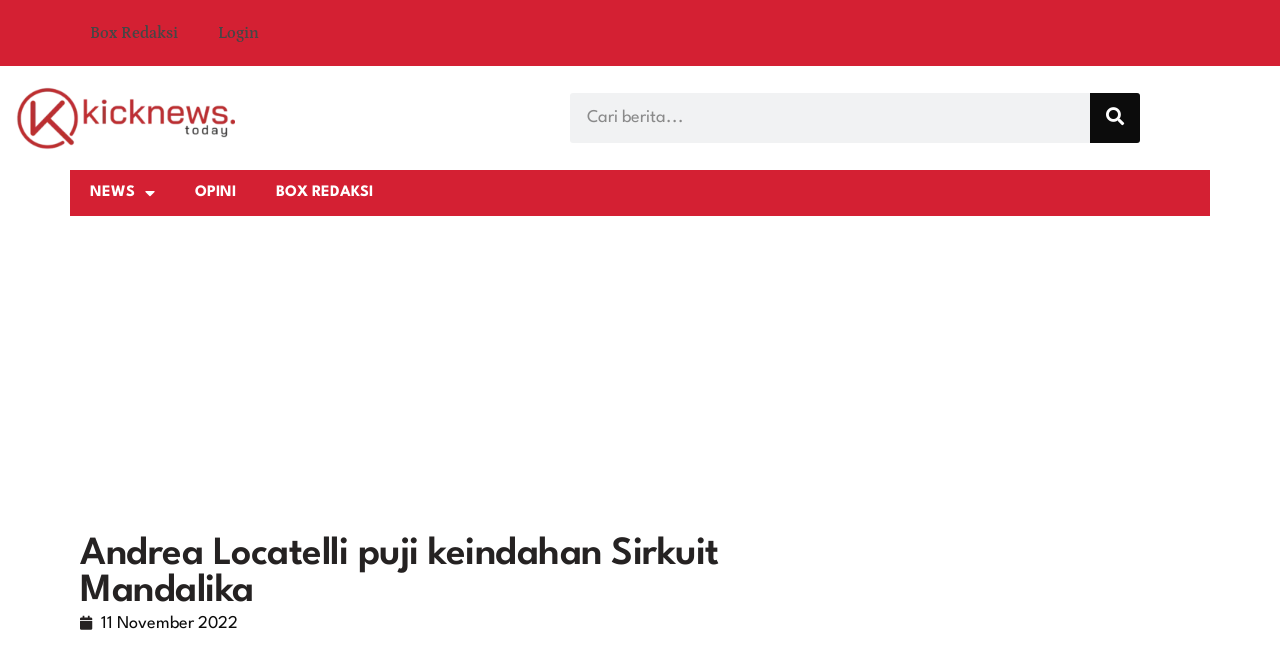

--- FILE ---
content_type: text/html; charset=UTF-8
request_url: https://kicknews.today/andrea-locatelli-puji-keindahan-sirkuit-mandalika/
body_size: 23344
content:
<!doctype html>
<html lang="en-US">
<head>
	<meta charset="UTF-8">
	<meta name="viewport" content="width=device-width, initial-scale=1">
	<link rel="profile" href="https://gmpg.org/xfn/11">
	<title>Andrea Locatelli puji keindahan Sirkuit Mandalika - kicknews.today</title>
<meta name="description" content="kicknews.today - Pembalap Pata Yamaha with Brixx World Superbike (WSBK) 2022, Andrea Locatelli memuji habis-habisan Sirkuit Mandalika. Selain treknya bagus, Sirkuit Mandalika juga berada di tempat yang indah. &quot;Saya ingin kembali ke track untuk yang terbaik! Mandalika adalah trek baru tahun lalu dan agak gila dengan cuacanya! Tapi itu benar-benar&hellip;">
<meta name="robots" content="index, follow, max-snippet:-1, max-image-preview:large, max-video-preview:-1">
<link rel="canonical" href="https://kicknews.today/andrea-locatelli-puji-keindahan-sirkuit-mandalika/">
<meta property="og:url" content="https://kicknews.today/andrea-locatelli-puji-keindahan-sirkuit-mandalika/">
<meta property="og:site_name" content="kicknews.today">
<meta property="og:locale" content="en_US">
<meta property="og:type" content="article">
<meta property="article:author" content="">
<meta property="article:publisher" content="">
<meta property="og:title" content="Andrea Locatelli puji keindahan Sirkuit Mandalika - kicknews.today">
<meta property="og:description" content="kicknews.today - Pembalap Pata Yamaha with Brixx World Superbike (WSBK) 2022, Andrea Locatelli memuji habis-habisan Sirkuit Mandalika. Selain treknya bagus, Sirkuit Mandalika juga berada di tempat yang indah. &quot;Saya ingin kembali ke track untuk yang terbaik! Mandalika adalah trek baru tahun lalu dan agak gila dengan cuacanya! Tapi itu benar-benar&hellip;">
<meta property="fb:pages" content="">
<meta property="fb:admins" content="">
<meta property="fb:app_id" content="">
<meta name="twitter:card" content="summary">
<meta name="twitter:site" content="">
<meta name="twitter:creator" content="">
<meta name="twitter:title" content="Andrea Locatelli puji keindahan Sirkuit Mandalika - kicknews.today">
<meta name="twitter:description" content="kicknews.today - Pembalap Pata Yamaha with Brixx World Superbike (WSBK) 2022, Andrea Locatelli memuji habis-habisan Sirkuit Mandalika. Selain treknya bagus, Sirkuit Mandalika juga berada di tempat yang indah. &quot;Saya ingin kembali ke track untuk yang terbaik! Mandalika adalah trek baru tahun lalu dan agak gila dengan cuacanya! Tapi itu benar-benar&hellip;">
<link rel="alternate" type="application/rss+xml" title="kicknews.today &raquo; Feed" href="https://kicknews.today/feed/" />
<link rel="alternate" type="application/rss+xml" title="kicknews.today &raquo; Comments Feed" href="https://kicknews.today/comments/feed/" />
<link rel="alternate" type="application/rss+xml" title="kicknews.today &raquo; Andrea Locatelli puji keindahan Sirkuit Mandalika Comments Feed" href="https://kicknews.today/andrea-locatelli-puji-keindahan-sirkuit-mandalika/feed/" />
<link rel="alternate" title="oEmbed (JSON)" type="application/json+oembed" href="https://kicknews.today/wp-json/oembed/1.0/embed?url=https%3A%2F%2Fkicknews.today%2Fandrea-locatelli-puji-keindahan-sirkuit-mandalika%2F" />
<link rel="alternate" title="oEmbed (XML)" type="text/xml+oembed" href="https://kicknews.today/wp-json/oembed/1.0/embed?url=https%3A%2F%2Fkicknews.today%2Fandrea-locatelli-puji-keindahan-sirkuit-mandalika%2F&#038;format=xml" />
<!-- kicknews.today is managing ads with Advanced Ads 2.0.14 – https://wpadvancedads.com/ --><script id="kickn-ready">
			window.advanced_ads_ready=function(e,a){a=a||"complete";var d=function(e){return"interactive"===a?"loading"!==e:"complete"===e};d(document.readyState)?e():document.addEventListener("readystatechange",(function(a){d(a.target.readyState)&&e()}),{once:"interactive"===a})},window.advanced_ads_ready_queue=window.advanced_ads_ready_queue||[];		</script>
		<style id='wp-img-auto-sizes-contain-inline-css'>
img:is([sizes=auto i],[sizes^="auto," i]){contain-intrinsic-size:3000px 1500px}
/*# sourceURL=wp-img-auto-sizes-contain-inline-css */
</style>

<style id='wp-emoji-styles-inline-css'>

	img.wp-smiley, img.emoji {
		display: inline !important;
		border: none !important;
		box-shadow: none !important;
		height: 1em !important;
		width: 1em !important;
		margin: 0 0.07em !important;
		vertical-align: -0.1em !important;
		background: none !important;
		padding: 0 !important;
	}
/*# sourceURL=wp-emoji-styles-inline-css */
</style>
<link rel='stylesheet' id='wp-block-library-css' href='https://kicknews.today/wp-includes/css/dist/block-library/style.min.css?ver=6.9' media='all' />
<style id='global-styles-inline-css'>
:root{--wp--preset--aspect-ratio--square: 1;--wp--preset--aspect-ratio--4-3: 4/3;--wp--preset--aspect-ratio--3-4: 3/4;--wp--preset--aspect-ratio--3-2: 3/2;--wp--preset--aspect-ratio--2-3: 2/3;--wp--preset--aspect-ratio--16-9: 16/9;--wp--preset--aspect-ratio--9-16: 9/16;--wp--preset--color--black: #000000;--wp--preset--color--cyan-bluish-gray: #abb8c3;--wp--preset--color--white: #ffffff;--wp--preset--color--pale-pink: #f78da7;--wp--preset--color--vivid-red: #cf2e2e;--wp--preset--color--luminous-vivid-orange: #ff6900;--wp--preset--color--luminous-vivid-amber: #fcb900;--wp--preset--color--light-green-cyan: #7bdcb5;--wp--preset--color--vivid-green-cyan: #00d084;--wp--preset--color--pale-cyan-blue: #8ed1fc;--wp--preset--color--vivid-cyan-blue: #0693e3;--wp--preset--color--vivid-purple: #9b51e0;--wp--preset--gradient--vivid-cyan-blue-to-vivid-purple: linear-gradient(135deg,rgb(6,147,227) 0%,rgb(155,81,224) 100%);--wp--preset--gradient--light-green-cyan-to-vivid-green-cyan: linear-gradient(135deg,rgb(122,220,180) 0%,rgb(0,208,130) 100%);--wp--preset--gradient--luminous-vivid-amber-to-luminous-vivid-orange: linear-gradient(135deg,rgb(252,185,0) 0%,rgb(255,105,0) 100%);--wp--preset--gradient--luminous-vivid-orange-to-vivid-red: linear-gradient(135deg,rgb(255,105,0) 0%,rgb(207,46,46) 100%);--wp--preset--gradient--very-light-gray-to-cyan-bluish-gray: linear-gradient(135deg,rgb(238,238,238) 0%,rgb(169,184,195) 100%);--wp--preset--gradient--cool-to-warm-spectrum: linear-gradient(135deg,rgb(74,234,220) 0%,rgb(151,120,209) 20%,rgb(207,42,186) 40%,rgb(238,44,130) 60%,rgb(251,105,98) 80%,rgb(254,248,76) 100%);--wp--preset--gradient--blush-light-purple: linear-gradient(135deg,rgb(255,206,236) 0%,rgb(152,150,240) 100%);--wp--preset--gradient--blush-bordeaux: linear-gradient(135deg,rgb(254,205,165) 0%,rgb(254,45,45) 50%,rgb(107,0,62) 100%);--wp--preset--gradient--luminous-dusk: linear-gradient(135deg,rgb(255,203,112) 0%,rgb(199,81,192) 50%,rgb(65,88,208) 100%);--wp--preset--gradient--pale-ocean: linear-gradient(135deg,rgb(255,245,203) 0%,rgb(182,227,212) 50%,rgb(51,167,181) 100%);--wp--preset--gradient--electric-grass: linear-gradient(135deg,rgb(202,248,128) 0%,rgb(113,206,126) 100%);--wp--preset--gradient--midnight: linear-gradient(135deg,rgb(2,3,129) 0%,rgb(40,116,252) 100%);--wp--preset--font-size--small: 13px;--wp--preset--font-size--medium: 20px;--wp--preset--font-size--large: 36px;--wp--preset--font-size--x-large: 42px;--wp--preset--spacing--20: 0.44rem;--wp--preset--spacing--30: 0.67rem;--wp--preset--spacing--40: 1rem;--wp--preset--spacing--50: 1.5rem;--wp--preset--spacing--60: 2.25rem;--wp--preset--spacing--70: 3.38rem;--wp--preset--spacing--80: 5.06rem;--wp--preset--shadow--natural: 6px 6px 9px rgba(0, 0, 0, 0.2);--wp--preset--shadow--deep: 12px 12px 50px rgba(0, 0, 0, 0.4);--wp--preset--shadow--sharp: 6px 6px 0px rgba(0, 0, 0, 0.2);--wp--preset--shadow--outlined: 6px 6px 0px -3px rgb(255, 255, 255), 6px 6px rgb(0, 0, 0);--wp--preset--shadow--crisp: 6px 6px 0px rgb(0, 0, 0);}:root { --wp--style--global--content-size: 800px;--wp--style--global--wide-size: 1200px; }:where(body) { margin: 0; }.wp-site-blocks > .alignleft { float: left; margin-right: 2em; }.wp-site-blocks > .alignright { float: right; margin-left: 2em; }.wp-site-blocks > .aligncenter { justify-content: center; margin-left: auto; margin-right: auto; }:where(.wp-site-blocks) > * { margin-block-start: 24px; margin-block-end: 0; }:where(.wp-site-blocks) > :first-child { margin-block-start: 0; }:where(.wp-site-blocks) > :last-child { margin-block-end: 0; }:root { --wp--style--block-gap: 24px; }:root :where(.is-layout-flow) > :first-child{margin-block-start: 0;}:root :where(.is-layout-flow) > :last-child{margin-block-end: 0;}:root :where(.is-layout-flow) > *{margin-block-start: 24px;margin-block-end: 0;}:root :where(.is-layout-constrained) > :first-child{margin-block-start: 0;}:root :where(.is-layout-constrained) > :last-child{margin-block-end: 0;}:root :where(.is-layout-constrained) > *{margin-block-start: 24px;margin-block-end: 0;}:root :where(.is-layout-flex){gap: 24px;}:root :where(.is-layout-grid){gap: 24px;}.is-layout-flow > .alignleft{float: left;margin-inline-start: 0;margin-inline-end: 2em;}.is-layout-flow > .alignright{float: right;margin-inline-start: 2em;margin-inline-end: 0;}.is-layout-flow > .aligncenter{margin-left: auto !important;margin-right: auto !important;}.is-layout-constrained > .alignleft{float: left;margin-inline-start: 0;margin-inline-end: 2em;}.is-layout-constrained > .alignright{float: right;margin-inline-start: 2em;margin-inline-end: 0;}.is-layout-constrained > .aligncenter{margin-left: auto !important;margin-right: auto !important;}.is-layout-constrained > :where(:not(.alignleft):not(.alignright):not(.alignfull)){max-width: var(--wp--style--global--content-size);margin-left: auto !important;margin-right: auto !important;}.is-layout-constrained > .alignwide{max-width: var(--wp--style--global--wide-size);}body .is-layout-flex{display: flex;}.is-layout-flex{flex-wrap: wrap;align-items: center;}.is-layout-flex > :is(*, div){margin: 0;}body .is-layout-grid{display: grid;}.is-layout-grid > :is(*, div){margin: 0;}body{padding-top: 0px;padding-right: 0px;padding-bottom: 0px;padding-left: 0px;}a:where(:not(.wp-element-button)){text-decoration: underline;}:root :where(.wp-element-button, .wp-block-button__link){background-color: #32373c;border-width: 0;color: #fff;font-family: inherit;font-size: inherit;font-style: inherit;font-weight: inherit;letter-spacing: inherit;line-height: inherit;padding-top: calc(0.667em + 2px);padding-right: calc(1.333em + 2px);padding-bottom: calc(0.667em + 2px);padding-left: calc(1.333em + 2px);text-decoration: none;text-transform: inherit;}.has-black-color{color: var(--wp--preset--color--black) !important;}.has-cyan-bluish-gray-color{color: var(--wp--preset--color--cyan-bluish-gray) !important;}.has-white-color{color: var(--wp--preset--color--white) !important;}.has-pale-pink-color{color: var(--wp--preset--color--pale-pink) !important;}.has-vivid-red-color{color: var(--wp--preset--color--vivid-red) !important;}.has-luminous-vivid-orange-color{color: var(--wp--preset--color--luminous-vivid-orange) !important;}.has-luminous-vivid-amber-color{color: var(--wp--preset--color--luminous-vivid-amber) !important;}.has-light-green-cyan-color{color: var(--wp--preset--color--light-green-cyan) !important;}.has-vivid-green-cyan-color{color: var(--wp--preset--color--vivid-green-cyan) !important;}.has-pale-cyan-blue-color{color: var(--wp--preset--color--pale-cyan-blue) !important;}.has-vivid-cyan-blue-color{color: var(--wp--preset--color--vivid-cyan-blue) !important;}.has-vivid-purple-color{color: var(--wp--preset--color--vivid-purple) !important;}.has-black-background-color{background-color: var(--wp--preset--color--black) !important;}.has-cyan-bluish-gray-background-color{background-color: var(--wp--preset--color--cyan-bluish-gray) !important;}.has-white-background-color{background-color: var(--wp--preset--color--white) !important;}.has-pale-pink-background-color{background-color: var(--wp--preset--color--pale-pink) !important;}.has-vivid-red-background-color{background-color: var(--wp--preset--color--vivid-red) !important;}.has-luminous-vivid-orange-background-color{background-color: var(--wp--preset--color--luminous-vivid-orange) !important;}.has-luminous-vivid-amber-background-color{background-color: var(--wp--preset--color--luminous-vivid-amber) !important;}.has-light-green-cyan-background-color{background-color: var(--wp--preset--color--light-green-cyan) !important;}.has-vivid-green-cyan-background-color{background-color: var(--wp--preset--color--vivid-green-cyan) !important;}.has-pale-cyan-blue-background-color{background-color: var(--wp--preset--color--pale-cyan-blue) !important;}.has-vivid-cyan-blue-background-color{background-color: var(--wp--preset--color--vivid-cyan-blue) !important;}.has-vivid-purple-background-color{background-color: var(--wp--preset--color--vivid-purple) !important;}.has-black-border-color{border-color: var(--wp--preset--color--black) !important;}.has-cyan-bluish-gray-border-color{border-color: var(--wp--preset--color--cyan-bluish-gray) !important;}.has-white-border-color{border-color: var(--wp--preset--color--white) !important;}.has-pale-pink-border-color{border-color: var(--wp--preset--color--pale-pink) !important;}.has-vivid-red-border-color{border-color: var(--wp--preset--color--vivid-red) !important;}.has-luminous-vivid-orange-border-color{border-color: var(--wp--preset--color--luminous-vivid-orange) !important;}.has-luminous-vivid-amber-border-color{border-color: var(--wp--preset--color--luminous-vivid-amber) !important;}.has-light-green-cyan-border-color{border-color: var(--wp--preset--color--light-green-cyan) !important;}.has-vivid-green-cyan-border-color{border-color: var(--wp--preset--color--vivid-green-cyan) !important;}.has-pale-cyan-blue-border-color{border-color: var(--wp--preset--color--pale-cyan-blue) !important;}.has-vivid-cyan-blue-border-color{border-color: var(--wp--preset--color--vivid-cyan-blue) !important;}.has-vivid-purple-border-color{border-color: var(--wp--preset--color--vivid-purple) !important;}.has-vivid-cyan-blue-to-vivid-purple-gradient-background{background: var(--wp--preset--gradient--vivid-cyan-blue-to-vivid-purple) !important;}.has-light-green-cyan-to-vivid-green-cyan-gradient-background{background: var(--wp--preset--gradient--light-green-cyan-to-vivid-green-cyan) !important;}.has-luminous-vivid-amber-to-luminous-vivid-orange-gradient-background{background: var(--wp--preset--gradient--luminous-vivid-amber-to-luminous-vivid-orange) !important;}.has-luminous-vivid-orange-to-vivid-red-gradient-background{background: var(--wp--preset--gradient--luminous-vivid-orange-to-vivid-red) !important;}.has-very-light-gray-to-cyan-bluish-gray-gradient-background{background: var(--wp--preset--gradient--very-light-gray-to-cyan-bluish-gray) !important;}.has-cool-to-warm-spectrum-gradient-background{background: var(--wp--preset--gradient--cool-to-warm-spectrum) !important;}.has-blush-light-purple-gradient-background{background: var(--wp--preset--gradient--blush-light-purple) !important;}.has-blush-bordeaux-gradient-background{background: var(--wp--preset--gradient--blush-bordeaux) !important;}.has-luminous-dusk-gradient-background{background: var(--wp--preset--gradient--luminous-dusk) !important;}.has-pale-ocean-gradient-background{background: var(--wp--preset--gradient--pale-ocean) !important;}.has-electric-grass-gradient-background{background: var(--wp--preset--gradient--electric-grass) !important;}.has-midnight-gradient-background{background: var(--wp--preset--gradient--midnight) !important;}.has-small-font-size{font-size: var(--wp--preset--font-size--small) !important;}.has-medium-font-size{font-size: var(--wp--preset--font-size--medium) !important;}.has-large-font-size{font-size: var(--wp--preset--font-size--large) !important;}.has-x-large-font-size{font-size: var(--wp--preset--font-size--x-large) !important;}
:root :where(.wp-block-pullquote){font-size: 1.5em;line-height: 1.6;}
/*# sourceURL=global-styles-inline-css */
</style>
<link rel='stylesheet' id='contact-form-7-css' href='https://kicknews.today/wp-content/plugins/contact-form-7/includes/css/styles.css?ver=6.1.4' media='all' />
<link rel='stylesheet' id='hello-elementor-css' href='https://kicknews.today/wp-content/themes/hello-elementor/assets/css/reset.css?ver=3.4.5' media='all' />
<link rel='stylesheet' id='hello-elementor-theme-style-css' href='https://kicknews.today/wp-content/themes/hello-elementor/assets/css/theme.css?ver=3.4.5' media='all' />
<link rel='stylesheet' id='hello-elementor-header-footer-css' href='https://kicknews.today/wp-content/themes/hello-elementor/assets/css/header-footer.css?ver=3.4.5' media='all' />
<link rel='stylesheet' id='elementor-frontend-css' href='https://kicknews.today/wp-content/plugins/elementor/assets/css/frontend.min.css?ver=3.34.2' media='all' />
<link rel='stylesheet' id='elementor-post-48892-css' href='https://kicknews.today/wp-content/uploads/elementor/css/post-48892.css?ver=1768973774' media='all' />
<link rel='stylesheet' id='widget-nav-menu-css' href='https://kicknews.today/wp-content/plugins/elementor-pro/assets/css/widget-nav-menu.min.css?ver=3.34.1' media='all' />
<link rel='stylesheet' id='widget-image-css' href='https://kicknews.today/wp-content/plugins/elementor/assets/css/widget-image.min.css?ver=3.34.2' media='all' />
<link rel='stylesheet' id='widget-search-form-css' href='https://kicknews.today/wp-content/plugins/elementor-pro/assets/css/widget-search-form.min.css?ver=3.34.1' media='all' />
<link rel='stylesheet' id='elementor-icons-shared-0-css' href='https://kicknews.today/wp-content/plugins/elementor/assets/lib/font-awesome/css/fontawesome.min.css?ver=5.15.3' media='all' />
<link rel='stylesheet' id='elementor-icons-fa-solid-css' href='https://kicknews.today/wp-content/plugins/elementor/assets/lib/font-awesome/css/solid.min.css?ver=5.15.3' media='all' />
<link rel='stylesheet' id='widget-heading-css' href='https://kicknews.today/wp-content/plugins/elementor/assets/css/widget-heading.min.css?ver=3.34.2' media='all' />
<link rel='stylesheet' id='widget-post-info-css' href='https://kicknews.today/wp-content/plugins/elementor-pro/assets/css/widget-post-info.min.css?ver=3.34.1' media='all' />
<link rel='stylesheet' id='widget-icon-list-css' href='https://kicknews.today/wp-content/plugins/elementor/assets/css/widget-icon-list.min.css?ver=3.34.2' media='all' />
<link rel='stylesheet' id='elementor-icons-fa-regular-css' href='https://kicknews.today/wp-content/plugins/elementor/assets/lib/font-awesome/css/regular.min.css?ver=5.15.3' media='all' />
<link rel='stylesheet' id='widget-divider-css' href='https://kicknews.today/wp-content/plugins/elementor/assets/css/widget-divider.min.css?ver=3.34.2' media='all' />
<link rel='stylesheet' id='widget-share-buttons-css' href='https://kicknews.today/wp-content/plugins/elementor-pro/assets/css/widget-share-buttons.min.css?ver=3.34.1' media='all' />
<link rel='stylesheet' id='e-apple-webkit-css' href='https://kicknews.today/wp-content/plugins/elementor/assets/css/conditionals/apple-webkit.min.css?ver=3.34.2' media='all' />
<link rel='stylesheet' id='elementor-icons-fa-brands-css' href='https://kicknews.today/wp-content/plugins/elementor/assets/lib/font-awesome/css/brands.min.css?ver=5.15.3' media='all' />
<link rel='stylesheet' id='widget-loop-common-css' href='https://kicknews.today/wp-content/plugins/elementor-pro/assets/css/widget-loop-common.min.css?ver=3.34.1' media='all' />
<link rel='stylesheet' id='widget-loop-grid-css' href='https://kicknews.today/wp-content/plugins/elementor-pro/assets/css/widget-loop-grid.min.css?ver=3.34.1' media='all' />
<link rel='stylesheet' id='elementor-icons-css' href='https://kicknews.today/wp-content/plugins/elementor/assets/lib/eicons/css/elementor-icons.min.css?ver=5.46.0' media='all' />
<link rel='stylesheet' id='elementor-post-48913-css' href='https://kicknews.today/wp-content/uploads/elementor/css/post-48913.css?ver=1768973776' media='all' />
<link rel='stylesheet' id='elementor-post-48901-css' href='https://kicknews.today/wp-content/uploads/elementor/css/post-48901.css?ver=1768973775' media='all' />
<link rel='stylesheet' id='elementor-post-48899-css' href='https://kicknews.today/wp-content/uploads/elementor/css/post-48899.css?ver=1768973810' media='all' />
<link rel='stylesheet' id='elementor-gf-local-petrona-css' href='https://kicknews.today/wp-content/uploads/elementor/google-fonts/css/petrona.css?ver=1744025618' media='all' />
<link rel='stylesheet' id='elementor-gf-local-leaguespartan-css' href='https://kicknews.today/wp-content/uploads/elementor/google-fonts/css/leaguespartan.css?ver=1744025625' media='all' />
<link rel='stylesheet' id='elementor-gf-local-alata-css' href='https://kicknews.today/wp-content/uploads/elementor/google-fonts/css/alata.css?ver=1744025626' media='all' />
<script src="https://kicknews.today/wp-includes/js/jquery/jquery.min.js?ver=3.7.1" id="jquery-core-js"></script>
<script src="https://kicknews.today/wp-includes/js/jquery/jquery-migrate.min.js?ver=3.4.1" id="jquery-migrate-js"></script>
<link rel="https://api.w.org/" href="https://kicknews.today/wp-json/" /><link rel="alternate" title="JSON" type="application/json" href="https://kicknews.today/wp-json/wp/v2/posts/37750" /><link rel="EditURI" type="application/rsd+xml" title="RSD" href="https://kicknews.today/xmlrpc.php?rsd" />
<meta name="generator" content="WordPress 6.9" />
<link rel='shortlink' href='https://kicknews.today/?p=37750' />
<script async src="https://www.googletagmanager.com/gtag/js?id=G-FT8B8R7L9W"></script>
<script>
  window.dataLayer = window.dataLayer || [];
  function gtag(){dataLayer.push(arguments);}
  gtag('js', new Date());

  gtag('config', 'G-FT8B8R7L9W');
</script>
<script async src="https://pagead2.googlesyndication.com/pagead/js/adsbygoogle.js?client=ca-pub-9851827640354204"
     crossorigin="anonymous"></script><style>.wrapmenu {
text-align:right;
margin:20px auto;
}

.profile-box {
border-radius:12px;
border:2px solid #999;
padding: 20px;
max-width: 400px; 
text-align: center;
aspect-ratio: 9 / 16; 
background: rgb(255,170,170);background: linear-gradient(356deg, rgba(255,170,170,0.5411414565826331) 0%, rgba(255,251,251,0.8940826330532213) 100%);
}

.profile-content {
padding:20px;
}

.profile-box .site-logo {
max-width:260px;
margin:10px auto 30px auto;
}

.profile-box .profile-picture {
border:8px solid #fff;
    object-fit: cover;
    object-position: center center;
    width: 250px;
    height: 250px;
border-radius:50%;
margin-bottom:20px;

}
.profile-box .nama {
font-size: 26px;
font-weight:500;
letter-spacing:-2px;
}

.profile-box .nickname {

font-size:18px;
font-style:italic;}

.profile-box .biografi {

font-size:14px;
font-weight:300;}
.profile-box .email {
font-size:14px;
font-weight:300;
}

            .button {
                border: 1px solid #ccc;
                border-radius: 6px;
                background-color: red;
                padding: 8px 12px;
                color: white;
                text-decoration: none;
            }
            .button:hover {
                background-color: green;
            }
            .button2 {
                border: 1px solid #777;
                border-radius: 6px;
                background-color: #ccc;
                padding: 8px 12px;
                color: #333;
                text-decoration: none;
            }
            .button2:hover {
                background-color: #999;
            }

.post_form {}
.post_form .post_textarea {height:70vh;}

.mce-edit-area {height:70vh !important;}</style><meta name="generator" content="Elementor 3.34.2; features: additional_custom_breakpoints; settings: css_print_method-external, google_font-enabled, font_display-swap">
			<style>
				.e-con.e-parent:nth-of-type(n+4):not(.e-lazyloaded):not(.e-no-lazyload),
				.e-con.e-parent:nth-of-type(n+4):not(.e-lazyloaded):not(.e-no-lazyload) * {
					background-image: none !important;
				}
				@media screen and (max-height: 1024px) {
					.e-con.e-parent:nth-of-type(n+3):not(.e-lazyloaded):not(.e-no-lazyload),
					.e-con.e-parent:nth-of-type(n+3):not(.e-lazyloaded):not(.e-no-lazyload) * {
						background-image: none !important;
					}
				}
				@media screen and (max-height: 640px) {
					.e-con.e-parent:nth-of-type(n+2):not(.e-lazyloaded):not(.e-no-lazyload),
					.e-con.e-parent:nth-of-type(n+2):not(.e-lazyloaded):not(.e-no-lazyload) * {
						background-image: none !important;
					}
				}
			</style>
			<!-- Google tag (gtag.js) -->
<script async src="https://www.googletagmanager.com/gtag/js?id=UA-179179901-1"></script>
<script>
  window.dataLayer = window.dataLayer || [];
  function gtag(){dataLayer.push(arguments);}
  gtag('js', new Date());

  gtag('config', 'UA-179179901-1');
</script>
<script  async src="https://pagead2.googlesyndication.com/pagead/js/adsbygoogle.js?client=ca-pub-9851827640354204" crossorigin="anonymous"></script><link rel="icon" href="https://kicknews.today/wp-content/uploads/2023/11/cropped-icon-kicknews-32x32.webp" sizes="32x32" />
<link rel="icon" href="https://kicknews.today/wp-content/uploads/2023/11/cropped-icon-kicknews-192x192.webp" sizes="192x192" />
<link rel="apple-touch-icon" href="https://kicknews.today/wp-content/uploads/2023/11/cropped-icon-kicknews-180x180.webp" />
<meta name="msapplication-TileImage" content="https://kicknews.today/wp-content/uploads/2023/11/cropped-icon-kicknews-270x270.webp" />
</head>
<body class="wp-singular post-template-default single single-post postid-37750 single-format-standard wp-custom-logo wp-embed-responsive wp-theme-hello-elementor hello-elementor-default elementor-default elementor-kit-48892 aa-prefix-kickn- elementor-page-48899">


<a class="skip-link screen-reader-text" href="#content">Skip to content</a>

		<header data-elementor-type="header" data-elementor-id="48913" class="elementor elementor-48913 elementor-location-header" data-elementor-post-type="elementor_library">
			<div class="elementor-element elementor-element-966aa8f e-flex e-con-boxed e-con e-parent" data-id="966aa8f" data-element_type="container" data-settings="{&quot;background_background&quot;:&quot;classic&quot;}">
					<div class="e-con-inner">
				<div class="elementor-element elementor-element-1d9c2a5 elementor-nav-menu--dropdown-tablet elementor-nav-menu__text-align-aside elementor-nav-menu--toggle elementor-nav-menu--burger elementor-widget elementor-widget-nav-menu" data-id="1d9c2a5" data-element_type="widget" data-settings="{&quot;layout&quot;:&quot;horizontal&quot;,&quot;submenu_icon&quot;:{&quot;value&quot;:&quot;&lt;i class=\&quot;fas fa-caret-down\&quot; aria-hidden=\&quot;true\&quot;&gt;&lt;\/i&gt;&quot;,&quot;library&quot;:&quot;fa-solid&quot;},&quot;toggle&quot;:&quot;burger&quot;}" data-widget_type="nav-menu.default">
				<div class="elementor-widget-container">
								<nav aria-label="Menu" class="elementor-nav-menu--main elementor-nav-menu__container elementor-nav-menu--layout-horizontal e--pointer-underline e--animation-fade">
				<ul id="menu-1-1d9c2a5" class="elementor-nav-menu"><li class="menu-item menu-item-type-post_type menu-item-object-page menu-item-79609"><a href="https://kicknews.today/box-redaksi/" class="elementor-item">Box Redaksi</a></li>
<li class="menu-item menu-item-type-post_type menu-item-object-page menu-item-79610"><a href="https://kicknews.today/login/" class="elementor-item">Login</a></li>
</ul>			</nav>
					<div class="elementor-menu-toggle" role="button" tabindex="0" aria-label="Menu Toggle" aria-expanded="false">
			<i aria-hidden="true" role="presentation" class="elementor-menu-toggle__icon--open eicon-menu-bar"></i><i aria-hidden="true" role="presentation" class="elementor-menu-toggle__icon--close eicon-close"></i>		</div>
					<nav class="elementor-nav-menu--dropdown elementor-nav-menu__container" aria-hidden="true">
				<ul id="menu-2-1d9c2a5" class="elementor-nav-menu"><li class="menu-item menu-item-type-post_type menu-item-object-page menu-item-79609"><a href="https://kicknews.today/box-redaksi/" class="elementor-item" tabindex="-1">Box Redaksi</a></li>
<li class="menu-item menu-item-type-post_type menu-item-object-page menu-item-79610"><a href="https://kicknews.today/login/" class="elementor-item" tabindex="-1">Login</a></li>
</ul>			</nav>
						</div>
				</div>
					</div>
				</div>
				<section class="elementor-section elementor-top-section elementor-element elementor-element-5192dbd8 elementor-section-boxed elementor-section-height-default elementor-section-height-default" data-id="5192dbd8" data-element_type="section">
						<div class="elementor-container elementor-column-gap-default">
					<div class="elementor-column elementor-col-50 elementor-top-column elementor-element elementor-element-39d29502" data-id="39d29502" data-element_type="column">
			<div class="elementor-widget-wrap elementor-element-populated">
						<div class="elementor-element elementor-element-539f7cb1 elementor-widget elementor-widget-theme-site-logo elementor-widget-image" data-id="539f7cb1" data-element_type="widget" data-widget_type="theme-site-logo.default">
				<div class="elementor-widget-container">
											<a href="https://kicknews.today">
			<img width="300" height="85" src="https://kicknews.today/wp-content/uploads/2023/11/cropped-logo-kicknews-300x85.webp" class="attachment-medium size-medium wp-image-48888" alt="" srcset="https://kicknews.today/wp-content/uploads/2023/11/cropped-logo-kicknews-300x85.webp 300w, https://kicknews.today/wp-content/uploads/2023/11/cropped-logo-kicknews-768x219.webp 768w, https://kicknews.today/wp-content/uploads/2023/11/cropped-logo-kicknews.webp 972w" sizes="(max-width: 300px) 100vw, 300px" />				</a>
											</div>
				</div>
					</div>
		</div>
				<div class="elementor-column elementor-col-50 elementor-top-column elementor-element elementor-element-8183ab2" data-id="8183ab2" data-element_type="column">
			<div class="elementor-widget-wrap elementor-element-populated">
						<div class="elementor-element elementor-element-2c1c5f8 elementor-search-form--skin-classic elementor-search-form--button-type-icon elementor-search-form--icon-search elementor-widget elementor-widget-search-form" data-id="2c1c5f8" data-element_type="widget" data-settings="{&quot;skin&quot;:&quot;classic&quot;}" data-widget_type="search-form.default">
				<div class="elementor-widget-container">
							<search role="search">
			<form class="elementor-search-form" action="https://kicknews.today" method="get">
												<div class="elementor-search-form__container">
					<label class="elementor-screen-only" for="elementor-search-form-2c1c5f8">Search</label>

					
					<input id="elementor-search-form-2c1c5f8" placeholder="Cari berita..." class="elementor-search-form__input" type="search" name="s" value="">
					
											<button class="elementor-search-form__submit" type="submit" aria-label="Search">
															<i aria-hidden="true" class="fas fa-search"></i>													</button>
					
									</div>
			</form>
		</search>
						</div>
				</div>
					</div>
		</div>
					</div>
		</section>
		<div class="elementor-element elementor-element-78f4b0c e-flex e-con-boxed e-con e-parent" data-id="78f4b0c" data-element_type="container">
					<div class="e-con-inner">
				<div class="elementor-element elementor-element-ccac5a4 elementor-nav-menu__align-start elementor-nav-menu--dropdown-tablet elementor-nav-menu__text-align-aside elementor-nav-menu--toggle elementor-nav-menu--burger elementor-widget elementor-widget-nav-menu" data-id="ccac5a4" data-element_type="widget" data-settings="{&quot;layout&quot;:&quot;horizontal&quot;,&quot;submenu_icon&quot;:{&quot;value&quot;:&quot;&lt;i class=\&quot;fas fa-caret-down\&quot; aria-hidden=\&quot;true\&quot;&gt;&lt;\/i&gt;&quot;,&quot;library&quot;:&quot;fa-solid&quot;},&quot;toggle&quot;:&quot;burger&quot;}" data-widget_type="nav-menu.default">
				<div class="elementor-widget-container">
								<nav aria-label="Menu" class="elementor-nav-menu--main elementor-nav-menu__container elementor-nav-menu--layout-horizontal e--pointer-underline e--animation-fade">
				<ul id="menu-1-ccac5a4" class="elementor-nav-menu"><li class="menu-item menu-item-type-taxonomy menu-item-object-category menu-item-has-children menu-item-49347"><a href="https://kicknews.today/category/news/" class="elementor-item">News</a>
<ul class="sub-menu elementor-nav-menu--dropdown">
	<li class="menu-item menu-item-type-taxonomy menu-item-object-category menu-item-49348"><a href="https://kicknews.today/category/hukrim/" class="elementor-sub-item">Hukrim</a></li>
	<li class="menu-item menu-item-type-taxonomy menu-item-object-category menu-item-49349"><a href="https://kicknews.today/category/politik/" class="elementor-sub-item">Politik</a></li>
	<li class="menu-item menu-item-type-taxonomy menu-item-object-category menu-item-49351"><a href="https://kicknews.today/category/internasional/" class="elementor-sub-item">Internasional</a></li>
</ul>
</li>
<li class="menu-item menu-item-type-taxonomy menu-item-object-category menu-item-49350"><a href="https://kicknews.today/category/opini/" class="elementor-item">Opini</a></li>
<li class="menu-item menu-item-type-post_type menu-item-object-page menu-item-79622"><a href="https://kicknews.today/box-redaksi/" class="elementor-item">Box Redaksi</a></li>
</ul>			</nav>
					<div class="elementor-menu-toggle" role="button" tabindex="0" aria-label="Menu Toggle" aria-expanded="false">
			<i aria-hidden="true" role="presentation" class="elementor-menu-toggle__icon--open eicon-menu-bar"></i><i aria-hidden="true" role="presentation" class="elementor-menu-toggle__icon--close eicon-close"></i>		</div>
					<nav class="elementor-nav-menu--dropdown elementor-nav-menu__container" aria-hidden="true">
				<ul id="menu-2-ccac5a4" class="elementor-nav-menu"><li class="menu-item menu-item-type-taxonomy menu-item-object-category menu-item-has-children menu-item-49347"><a href="https://kicknews.today/category/news/" class="elementor-item" tabindex="-1">News</a>
<ul class="sub-menu elementor-nav-menu--dropdown">
	<li class="menu-item menu-item-type-taxonomy menu-item-object-category menu-item-49348"><a href="https://kicknews.today/category/hukrim/" class="elementor-sub-item" tabindex="-1">Hukrim</a></li>
	<li class="menu-item menu-item-type-taxonomy menu-item-object-category menu-item-49349"><a href="https://kicknews.today/category/politik/" class="elementor-sub-item" tabindex="-1">Politik</a></li>
	<li class="menu-item menu-item-type-taxonomy menu-item-object-category menu-item-49351"><a href="https://kicknews.today/category/internasional/" class="elementor-sub-item" tabindex="-1">Internasional</a></li>
</ul>
</li>
<li class="menu-item menu-item-type-taxonomy menu-item-object-category menu-item-49350"><a href="https://kicknews.today/category/opini/" class="elementor-item" tabindex="-1">Opini</a></li>
<li class="menu-item menu-item-type-post_type menu-item-object-page menu-item-79622"><a href="https://kicknews.today/box-redaksi/" class="elementor-item" tabindex="-1">Box Redaksi</a></li>
</ul>			</nav>
						</div>
				</div>
					</div>
				</div>
		<div class="elementor-element elementor-element-5298426 e-flex e-con-boxed e-con e-parent" data-id="5298426" data-element_type="container">
					<div class="e-con-inner">
				<div class="elementor-element elementor-element-93bcd73 elementor-widget elementor-widget-html" data-id="93bcd73" data-element_type="widget" data-widget_type="html.default">
				<div class="elementor-widget-container">
					<script async src="https://pagead2.googlesyndication.com/pagead/js/adsbygoogle.js?client=ca-pub-2636501083853733"
     crossorigin="anonymous"></script>
<!-- ad square -->
<ins class="adsbygoogle"
     style="display:block"
     data-ad-client="ca-pub-2636501083853733"
     data-ad-slot="1107941800"
     data-ad-format="auto"
     data-full-width-responsive="true"></ins>
<script>
     (adsbygoogle = window.adsbygoogle || []).push({});
</script>				</div>
				</div>
					</div>
				</div>
				</header>
				<div data-elementor-type="single-post" data-elementor-id="48899" class="elementor elementor-48899 elementor-location-single post-37750 post type-post status-publish format-standard hentry" data-elementor-post-type="elementor_library">
			<div class="elementor-element elementor-element-45783b2 e-flex e-con-boxed e-con e-parent" data-id="45783b2" data-element_type="container">
					<div class="e-con-inner">
		<div class="elementor-element elementor-element-bb2fd0e e-con-full e-flex e-con e-child" data-id="bb2fd0e" data-element_type="container">
				<div class="elementor-element elementor-element-7e0225b elementor-widget elementor-widget-heading" data-id="7e0225b" data-element_type="widget" data-widget_type="heading.default">
				<div class="elementor-widget-container">
					<h1 class="elementor-heading-title elementor-size-default">Andrea Locatelli puji keindahan Sirkuit Mandalika</h1>				</div>
				</div>
				<div class="elementor-element elementor-element-4b9fce6 elementor-widget elementor-widget-post-info" data-id="4b9fce6" data-element_type="widget" data-widget_type="post-info.default">
				<div class="elementor-widget-container">
							<ul class="elementor-inline-items elementor-icon-list-items elementor-post-info">
								<li class="elementor-icon-list-item elementor-repeater-item-f367397 elementor-inline-item" itemprop="datePublished">
										<span class="elementor-icon-list-icon">
								<i aria-hidden="true" class="fas fa-calendar"></i>							</span>
									<span class="elementor-icon-list-text elementor-post-info__item elementor-post-info__item--type-date">
										<time>11 November 2022</time>					</span>
								</li>
				</ul>
						</div>
				</div>
				<div class="elementor-element elementor-element-693049c elementor-widget elementor-widget-html" data-id="693049c" data-element_type="widget" data-widget_type="html.default">
				<div class="elementor-widget-container">
					<script async src="https://pagead2.googlesyndication.com/pagead/js/adsbygoogle.js?client=ca-pub-9851827640354204"
     crossorigin="anonymous"></script>
<!-- horizontal1 -->
<ins class="adsbygoogle"
     style="display:block"
     data-ad-client="ca-pub-9851827640354204"
     data-ad-slot="6050612452"
     data-ad-format="auto"
     data-full-width-responsive="true"></ins>
<script>
     (adsbygoogle = window.adsbygoogle || []).push({});
</script>				</div>
				</div>
				<div class="elementor-element elementor-element-461416a elementor-widget-divider--view-line elementor-widget elementor-widget-divider" data-id="461416a" data-element_type="widget" data-widget_type="divider.default">
				<div class="elementor-widget-container">
							<div class="elementor-divider">
			<span class="elementor-divider-separator">
						</span>
		</div>
						</div>
				</div>
				<div class="elementor-element elementor-element-c371fbc elementor-widget elementor-widget-theme-post-content" data-id="c371fbc" data-element_type="widget" data-widget_type="theme-post-content.default">
				<div class="elementor-widget-container">
					
<p><strong>kicknews.today &#8211;</strong> Pembalap Pata Yamaha with Brixx World Superbike (WSBK) 2022, Andrea Locatelli memuji habis-habisan Sirkuit Mandalika. Selain treknya bagus, Sirkuit Mandalika juga berada di tempat yang indah.</p>



<p>&#8220;Saya ingin kembali ke track untuk yang terbaik! Mandalika adalah trek baru tahun lalu dan agak gila dengan cuacanya! Tapi itu benar-benar bagus, perasaan di motornya tidak terlalu buruk, ini trek yang bagus dan tempat yang bagus,&#8221; kata Locatelli dikutip dari akun Instagram Pata Yamaha Brixx, Rabu (9/11).</p><div class="kickn-content" id="kickn-1946954782"><img fetchpriority="high" src="https://kicknews.today/wp-content/uploads/2025/03/lombok-immersive.png" alt="Lombok Immersive Edupark"  srcset="https://kicknews.today/wp-content/uploads/2025/03/lombok-immersive.png 1080w, https://kicknews.today/wp-content/uploads/2025/03/lombok-immersive-240x300.png 240w, https://kicknews.today/wp-content/uploads/2025/03/lombok-immersive-819x1024.png 819w, https://kicknews.today/wp-content/uploads/2025/03/lombok-immersive-768x960.png 768w" sizes="(max-width: 1080px) 100vw, 1080px" width="1080" height="1350"   /></div>



<p>Pembalap 26 tahun tersebut kini menjalani balapan WSBK di Sirkuit Mandalika 11-13 November. Pembalap berkebangsaan Italia itu menempati peringkat keenam klasemen sementara WSBK 2022 dengan 212 poin.</p>



<p>&#8220;Kami tiba di Mandalika dengan percaya diri, akhir pekan lalu di Argentina aneh tapi saya pikir juga positif,&#8221; kata Locatelli.</p>



<p>“Kami percaya untuk bersaing segera di Mandalika untuk mendapatkan perasaan di trek dan meningkatkan motor, dan untuk bertarung karena ini adalah dua balapan terakhir dan saya ingin berjuang untuk posisi yang baik dan saya ingin menikmati momen ini,&#8221; tambah Locatelli.</p>



<p>Mantan pembalap Moto2 dan Moto3 ini mengaku senang pun bisa melepas rindu dengan Sirkuit Mandalika. Perasaan itu dia ungkapkan lewat akun Instagram miliknya pada Rabu (9/11). Locatelli mengatakan dirinya senang bisa kembali ke Sirkuit Mandalika. &#8220;Senang bisa kembali ke Sirkuit Mandalika,&#8221; ujar Locatelli dikutip dari laman Instagram miliknya. (jr)</p>
<div class="kickn-after-content" id="kickn-222958534"><script async src="https://pagead2.googlesyndication.com/pagead/js/adsbygoogle.js?client=ca-pub-2636501083853733"
     crossorigin="anonymous"></script>
<!-- Konten Ads -->
<ins class="adsbygoogle"
     style="display:block"
     data-ad-client="ca-pub-2636501083853733"
     data-ad-slot="2344012171"
     data-ad-format="auto"
     data-full-width-responsive="true"></ins>
<script>
     (adsbygoogle = window.adsbygoogle || []).push({});
</script></div>				</div>
				</div>
				<div class="elementor-element elementor-element-03c2d7a elementor-share-buttons--shape-rounded elementor-share-buttons--view-icon-text elementor-share-buttons--skin-gradient elementor-grid-0 elementor-share-buttons--color-official elementor-widget elementor-widget-share-buttons" data-id="03c2d7a" data-element_type="widget" data-widget_type="share-buttons.default">
				<div class="elementor-widget-container">
							<div class="elementor-grid" role="list">
								<div class="elementor-grid-item" role="listitem">
						<div class="elementor-share-btn elementor-share-btn_facebook" role="button" tabindex="0" aria-label="Share on facebook">
															<span class="elementor-share-btn__icon">
								<i class="fab fa-facebook" aria-hidden="true"></i>							</span>
																						<div class="elementor-share-btn__text">
																			<span class="elementor-share-btn__title">
										Facebook									</span>
																	</div>
													</div>
					</div>
									<div class="elementor-grid-item" role="listitem">
						<div class="elementor-share-btn elementor-share-btn_twitter" role="button" tabindex="0" aria-label="Share on twitter">
															<span class="elementor-share-btn__icon">
								<i class="fab fa-twitter" aria-hidden="true"></i>							</span>
																						<div class="elementor-share-btn__text">
																			<span class="elementor-share-btn__title">
										Twitter									</span>
																	</div>
													</div>
					</div>
									<div class="elementor-grid-item" role="listitem">
						<div class="elementor-share-btn elementor-share-btn_whatsapp" role="button" tabindex="0" aria-label="Share on whatsapp">
															<span class="elementor-share-btn__icon">
								<i class="fab fa-whatsapp" aria-hidden="true"></i>							</span>
																						<div class="elementor-share-btn__text">
																			<span class="elementor-share-btn__title">
										WhatsApp									</span>
																	</div>
													</div>
					</div>
									<div class="elementor-grid-item" role="listitem">
						<div class="elementor-share-btn elementor-share-btn_email" role="button" tabindex="0" aria-label="Share on email">
															<span class="elementor-share-btn__icon">
								<i class="fas fa-envelope" aria-hidden="true"></i>							</span>
																						<div class="elementor-share-btn__text">
																			<span class="elementor-share-btn__title">
										Email									</span>
																	</div>
													</div>
					</div>
						</div>
						</div>
				</div>
				<div class="elementor-element elementor-element-e7b9240 elementor-widget-divider--view-line elementor-widget elementor-widget-divider" data-id="e7b9240" data-element_type="widget" data-widget_type="divider.default">
				<div class="elementor-widget-container">
							<div class="elementor-divider">
			<span class="elementor-divider-separator">
						</span>
		</div>
						</div>
				</div>
				<div class="elementor-element elementor-element-4bbfca6 elementor-widget elementor-widget-heading" data-id="4bbfca6" data-element_type="widget" data-widget_type="heading.default">
				<div class="elementor-widget-container">
					<h3 class="elementor-heading-title elementor-size-default">Kontributor →</h3>				</div>
				</div>
		<div class="elementor-element elementor-element-0364e6f e-flex e-con-boxed e-con e-child" data-id="0364e6f" data-element_type="container">
					<div class="e-con-inner">
		<div class="elementor-element elementor-element-02cf607 e-con-full e-flex e-con e-child" data-id="02cf607" data-element_type="container">
				<div class="elementor-element elementor-element-dce7813 elementor-widget elementor-widget-image" data-id="dce7813" data-element_type="widget" data-widget_type="image.default">
				<div class="elementor-widget-container">
															<img src="http://kicknews.today/wp-content/uploads/2021/02/cropped-logokick-removebg-preview.png" title="" alt="" loading="lazy" />															</div>
				</div>
				</div>
		<div class="elementor-element elementor-element-9753633 e-flex e-con-boxed e-con e-child" data-id="9753633" data-element_type="container">
					<div class="e-con-inner">
				<div class="elementor-element elementor-element-5a62af3 elementor-widget elementor-widget-heading" data-id="5a62af3" data-element_type="widget" data-widget_type="heading.default">
				<div class="elementor-widget-container">
					<h3 class="elementor-heading-title elementor-size-default">Kontributor kicknews</h3>				</div>
				</div>
				<div class="elementor-element elementor-element-44e959d elementor-widget elementor-widget-text-editor" data-id="44e959d" data-element_type="widget" data-widget_type="text-editor.default">
				<div class="elementor-widget-container">
									&#8211;								</div>
				</div>
					</div>
				</div>
					</div>
				</div>
				<div class="elementor-element elementor-element-47d2209 elementor-widget-divider--view-line elementor-widget elementor-widget-divider" data-id="47d2209" data-element_type="widget" data-widget_type="divider.default">
				<div class="elementor-widget-container">
							<div class="elementor-divider">
			<span class="elementor-divider-separator">
						</span>
		</div>
						</div>
				</div>
				<div class="elementor-element elementor-element-332baaa elementor-widget__width-auto elementor-widget elementor-widget-heading" data-id="332baaa" data-element_type="widget" data-widget_type="heading.default">
				<div class="elementor-widget-container">
					<h2 class="elementor-heading-title elementor-size-default">Artikel Terkait</h2>				</div>
				</div>
				<div class="elementor-element elementor-element-a097eaa elementor-widget elementor-widget-html" data-id="a097eaa" data-element_type="widget" data-widget_type="html.default">
				<div class="elementor-widget-container">
					<script async src="https://pagead2.googlesyndication.com/pagead/js/adsbygoogle.js?client=ca-pub-9851827640354204"
     crossorigin="anonymous"></script>
<ins class="adsbygoogle"
     style="display:block"
     data-ad-format="autorelaxed"
     data-ad-client="ca-pub-9851827640354204"
     data-ad-slot="8485204101"></ins>
<script>
     (adsbygoogle = window.adsbygoogle || []).push({});
</script>				</div>
				</div>
				<div class="elementor-element elementor-element-54315ff elementor-grid-3 elementor-grid-tablet-2 elementor-grid-mobile-1 elementor-widget elementor-widget-loop-grid" data-id="54315ff" data-element_type="widget" data-settings="{&quot;template_id&quot;:&quot;48909&quot;,&quot;row_gap&quot;:{&quot;unit&quot;:&quot;px&quot;,&quot;size&quot;:0,&quot;sizes&quot;:[]},&quot;_skin&quot;:&quot;post&quot;,&quot;columns&quot;:&quot;3&quot;,&quot;columns_tablet&quot;:&quot;2&quot;,&quot;columns_mobile&quot;:&quot;1&quot;,&quot;edit_handle_selector&quot;:&quot;[data-elementor-type=\&quot;loop-item\&quot;]&quot;,&quot;row_gap_tablet&quot;:{&quot;unit&quot;:&quot;px&quot;,&quot;size&quot;:&quot;&quot;,&quot;sizes&quot;:[]},&quot;row_gap_mobile&quot;:{&quot;unit&quot;:&quot;px&quot;,&quot;size&quot;:&quot;&quot;,&quot;sizes&quot;:[]}}" data-widget_type="loop-grid.post">
				<div class="elementor-widget-container">
							<div class="e-loop-nothing-found-message">
		</div>
						</div>
				</div>
				</div>
		<div class="elementor-element elementor-element-ad6cc8e e-con-full e-flex e-con e-child" data-id="ad6cc8e" data-element_type="container">
				<div class="elementor-element elementor-element-2b75994 elementor-widget elementor-widget-html" data-id="2b75994" data-element_type="widget" data-widget_type="html.default">
				<div class="elementor-widget-container">
					<script async src="https://pagead2.googlesyndication.com/pagead/js/adsbygoogle.js?client=ca-pub-9851827640354204"
     crossorigin="anonymous"></script>
<!-- square2 -->
<ins class="adsbygoogle"
     style="display:block"
     data-ad-client="ca-pub-9851827640354204"
     data-ad-slot="3424449118"
     data-ad-format="auto"
     data-full-width-responsive="true"></ins>
<script>
     (adsbygoogle = window.adsbygoogle || []).push({});
</script>				</div>
				</div>
				<div class="elementor-element elementor-element-44f255e elementor-widget elementor-widget-template" data-id="44f255e" data-element_type="widget" data-widget_type="template.default">
				<div class="elementor-widget-container">
							<div class="elementor-template">
					<div data-elementor-type="container" data-elementor-id="72125" class="elementor elementor-72125" data-elementor-post-type="elementor_library">
				<div class="elementor-element elementor-element-4ead9410 e-con-full e-flex e-con e-child" data-id="4ead9410" data-element_type="container">
				<div class="elementor-element elementor-element-bd33b8c elementor-widget elementor-widget-shortcode" data-id="bd33b8c" data-element_type="widget" data-widget_type="shortcode.default">
				<div class="elementor-widget-container">
							<div class="elementor-shortcode"><img src="https://kicknews.today/wp-content/uploads/2025/02/WhatsApp-Image-2025-12-08-at-12.06.24.jpeg" alt=""  width="370" height="548"   /><img loading="lazy" src="https://kicknews.today/wp-content/uploads/2025/10/Rokok-Ilegal.jpeg" alt=""  width="1066" height="1600"   /><img loading="lazy" src="https://kicknews.today/wp-content/uploads/2025/03/lasqi-mtq-KLU.jpg" alt=""  width="667" height="1000"   /></div>
						</div>
				</div>
				<div class="elementor-element elementor-element-88df58 elementor-widget__width-auto elementor-widget elementor-widget-heading" data-id="88df58" data-element_type="widget" data-widget_type="heading.default">
				<div class="elementor-widget-container">
					<h2 class="elementor-heading-title elementor-size-default">OPINI</h2>				</div>
				</div>
				<div class="elementor-element elementor-element-27d6c843 elementor-grid-1 elementor-grid-tablet-1 elementor-grid-mobile-1 elementor-widget elementor-widget-loop-grid" data-id="27d6c843" data-element_type="widget" data-settings="{&quot;template_id&quot;:&quot;49162&quot;,&quot;columns&quot;:1,&quot;columns_tablet&quot;:1,&quot;_skin&quot;:&quot;post&quot;,&quot;columns_mobile&quot;:&quot;1&quot;,&quot;edit_handle_selector&quot;:&quot;[data-elementor-type=\&quot;loop-item\&quot;]&quot;,&quot;row_gap&quot;:{&quot;unit&quot;:&quot;px&quot;,&quot;size&quot;:&quot;&quot;,&quot;sizes&quot;:[]},&quot;row_gap_tablet&quot;:{&quot;unit&quot;:&quot;px&quot;,&quot;size&quot;:&quot;&quot;,&quot;sizes&quot;:[]},&quot;row_gap_mobile&quot;:{&quot;unit&quot;:&quot;px&quot;,&quot;size&quot;:&quot;&quot;,&quot;sizes&quot;:[]}}" data-widget_type="loop-grid.post">
				<div class="elementor-widget-container">
							<div class="elementor-loop-container elementor-grid" role="list">
		<style id="loop-49162">.elementor-49162 .elementor-element.elementor-element-31f41ef2{border-style:none;}.elementor-49162 .elementor-element.elementor-element-6b8f0ee4 > .elementor-widget-wrap > .elementor-widget:not(.elementor-widget__width-auto):not(.elementor-widget__width-initial):not(:last-child):not(.elementor-absolute){margin-block-end:0px;}.elementor-49162 .elementor-element.elementor-element-2f72389 > .elementor-widget-wrap > .elementor-widget:not(.elementor-widget__width-auto):not(.elementor-widget__width-initial):not(:last-child):not(.elementor-absolute){margin-block-end:5px;}.elementor-widget-post-info .elementor-icon-list-item:not(:last-child):after{border-color:var( --e-global-color-text );}.elementor-widget-post-info .elementor-icon-list-icon i{color:var( --e-global-color-primary );}.elementor-widget-post-info .elementor-icon-list-icon svg{fill:var( --e-global-color-primary );}.elementor-widget-post-info .elementor-icon-list-text, .elementor-widget-post-info .elementor-icon-list-text a{color:var( --e-global-color-secondary );}.elementor-widget-post-info .elementor-icon-list-item{font-family:var( --e-global-typography-text-font-family ), Sans-serif;font-size:var( --e-global-typography-text-font-size );font-weight:var( --e-global-typography-text-font-weight );}.elementor-49162 .elementor-element.elementor-element-b7c5cd3 .elementor-icon-list-icon i{color:var( --e-global-color-a6e3e6f );font-size:16px;}.elementor-49162 .elementor-element.elementor-element-b7c5cd3 .elementor-icon-list-icon svg{fill:var( --e-global-color-a6e3e6f );--e-icon-list-icon-size:16px;}.elementor-49162 .elementor-element.elementor-element-b7c5cd3 .elementor-icon-list-icon{width:16px;}.elementor-49162 .elementor-element.elementor-element-b7c5cd3 .elementor-icon-list-text, .elementor-49162 .elementor-element.elementor-element-b7c5cd3 .elementor-icon-list-text a{color:var( --e-global-color-a6e3e6f );}.elementor-49162 .elementor-element.elementor-element-b7c5cd3 .elementor-icon-list-item{font-family:var( --e-global-typography-accent-font-family ), Sans-serif;font-size:var( --e-global-typography-accent-font-size );font-weight:var( --e-global-typography-accent-font-weight );}.elementor-widget-theme-post-title .elementor-heading-title{font-family:var( --e-global-typography-primary-font-family ), Sans-serif;font-weight:var( --e-global-typography-primary-font-weight );color:var( --e-global-color-primary );}.elementor-49162 .elementor-element.elementor-element-606c763e{text-align:start;}.elementor-49162 .elementor-element.elementor-element-606c763e .elementor-heading-title{font-family:var( --e-global-typography-17b9ec4-font-family ), Sans-serif;font-size:var( --e-global-typography-17b9ec4-font-size );font-weight:var( --e-global-typography-17b9ec4-font-weight );line-height:var( --e-global-typography-17b9ec4-line-height );letter-spacing:var( --e-global-typography-17b9ec4-letter-spacing );color:var( --e-global-color-primary );}.elementor-49162 .elementor-element.elementor-element-80e6797 > .elementor-widget-wrap > .elementor-widget:not(.elementor-widget__width-auto):not(.elementor-widget__width-initial):not(:last-child):not(.elementor-absolute){margin-block-end:5px;}.elementor-widget-image .widget-image-caption{color:var( --e-global-color-text );font-family:var( --e-global-typography-text-font-family ), Sans-serif;font-size:var( --e-global-typography-text-font-size );font-weight:var( --e-global-typography-text-font-weight );}.elementor-49162 .elementor-element.elementor-element-1e15e2dc img{border-radius:50% 50% 50% 50%;}.elementor-widget-divider{--divider-color:var( --e-global-color-secondary );}.elementor-widget-divider .elementor-divider__text{color:var( --e-global-color-secondary );font-family:var( --e-global-typography-secondary-font-family ), Sans-serif;font-weight:var( --e-global-typography-secondary-font-weight );}.elementor-widget-divider.elementor-view-stacked .elementor-icon{background-color:var( --e-global-color-secondary );}.elementor-widget-divider.elementor-view-framed .elementor-icon, .elementor-widget-divider.elementor-view-default .elementor-icon{color:var( --e-global-color-secondary );border-color:var( --e-global-color-secondary );}.elementor-widget-divider.elementor-view-framed .elementor-icon, .elementor-widget-divider.elementor-view-default .elementor-icon svg{fill:var( --e-global-color-secondary );}.elementor-49162 .elementor-element.elementor-element-43c7eb3c{--divider-border-style:solid;--divider-color:#DFDFDF;--divider-border-width:1px;}.elementor-49162 .elementor-element.elementor-element-43c7eb3c > .elementor-widget-container{margin:10px 0px 0px 0px;}.elementor-49162 .elementor-element.elementor-element-43c7eb3c .elementor-divider-separator{width:100%;}.elementor-49162 .elementor-element.elementor-element-43c7eb3c .elementor-divider{padding-block-start:0px;padding-block-end:0px;}@media(min-width:768px){.elementor-49162 .elementor-element.elementor-element-2f72389{width:72.103%;}.elementor-49162 .elementor-element.elementor-element-80e6797{width:27.897%;}}@media(max-width:1024px){.elementor-widget-post-info .elementor-icon-list-item{font-size:var( --e-global-typography-text-font-size );}.elementor-49162 .elementor-element.elementor-element-b7c5cd3 .elementor-icon-list-item{font-size:var( --e-global-typography-accent-font-size );}.elementor-49162 .elementor-element.elementor-element-606c763e .elementor-heading-title{font-size:var( --e-global-typography-17b9ec4-font-size );line-height:var( --e-global-typography-17b9ec4-line-height );letter-spacing:var( --e-global-typography-17b9ec4-letter-spacing );}.elementor-widget-image .widget-image-caption{font-size:var( --e-global-typography-text-font-size );}}@media(max-width:767px){.elementor-widget-post-info .elementor-icon-list-item{font-size:var( --e-global-typography-text-font-size );}.elementor-49162 .elementor-element.elementor-element-b7c5cd3 .elementor-icon-list-item{font-size:var( --e-global-typography-accent-font-size );}.elementor-49162 .elementor-element.elementor-element-606c763e .elementor-heading-title{font-size:var( --e-global-typography-17b9ec4-font-size );line-height:var( --e-global-typography-17b9ec4-line-height );letter-spacing:var( --e-global-typography-17b9ec4-letter-spacing );}.elementor-widget-image .widget-image-caption{font-size:var( --e-global-typography-text-font-size );}}/* Start custom CSS for post-info, class: .elementor-element-b7c5cd3 */.elementor-49162 .elementor-element.elementor-element-b7c5cd3 ul {
    padding-left: 0px;
}
.elementor-49162 .elementor-element.elementor-element-b7c5cd3 ul li {
    list-style-type: none;
}/* End custom CSS */</style>		<div data-elementor-type="loop-item" data-elementor-id="49162" class="elementor elementor-49162 e-loop-item e-loop-item-79555 post-79555 post type-post status-publish format-standard has-post-thumbnail hentry category-opini tag-dprd-kabupaten-dompu tag-kabupaten-dompu tag-opini tag-pemerintah-kabupaten-dompu tag-policy-brief" data-elementor-post-type="elementor_library" data-custom-edit-handle="1">
					<section class="elementor-section elementor-top-section elementor-element elementor-element-31f41ef2 elementor-section-boxed elementor-section-height-default elementor-section-height-default" data-id="31f41ef2" data-element_type="section">
						<div class="elementor-container elementor-column-gap-default">
					<div class="elementor-column elementor-col-100 elementor-top-column elementor-element elementor-element-6b8f0ee4" data-id="6b8f0ee4" data-element_type="column">
			<div class="elementor-widget-wrap elementor-element-populated">
						<section class="elementor-section elementor-inner-section elementor-element elementor-element-5b08c439 elementor-section-boxed elementor-section-height-default elementor-section-height-default" data-id="5b08c439" data-element_type="section">
						<div class="elementor-container elementor-column-gap-default">
					<div class="elementor-column elementor-col-50 elementor-inner-column elementor-element elementor-element-2f72389" data-id="2f72389" data-element_type="column">
			<div class="elementor-widget-wrap elementor-element-populated">
						<div class="elementor-element elementor-element-b7c5cd3 elementor-align-left elementor-widget elementor-widget-post-info" data-id="b7c5cd3" data-element_type="widget" data-widget_type="post-info.default">
				<div class="elementor-widget-container">
							<ul class="elementor-inline-items elementor-icon-list-items elementor-post-info">
								<li class="elementor-icon-list-item elementor-repeater-item-e3b9a90 elementor-inline-item">
													<span class="elementor-icon-list-text elementor-post-info__item elementor-post-info__item--type-custom">
										Andi Fardian, M.A					</span>
								</li>
				</ul>
						</div>
				</div>
				<div class="elementor-element elementor-element-606c763e elementor-widget elementor-widget-theme-post-title elementor-page-title elementor-widget-heading" data-id="606c763e" data-element_type="widget" data-widget_type="theme-post-title.default">
				<div class="elementor-widget-container">
					<h2 class="elementor-heading-title elementor-size-default"><a href="https://kicknews.today/policy-brief/">POLICY BRIEF</a></h2>				</div>
				</div>
					</div>
		</div>
				<div class="elementor-column elementor-col-50 elementor-inner-column elementor-element elementor-element-80e6797" data-id="80e6797" data-element_type="column">
			<div class="elementor-widget-wrap elementor-element-populated">
						<div class="elementor-element elementor-element-1e15e2dc elementor-widget elementor-widget-image" data-id="1e15e2dc" data-element_type="widget" data-widget_type="image.default">
				<div class="elementor-widget-container">
																<a href="https://kicknews.today/policy-brief/">
							<img loading="lazy" width="150" height="150" src="https://kicknews.today/wp-content/uploads/2025/07/Jilatan-Para-Tim-Sukses1-150x150.jpg" class="attachment-thumbnail size-thumbnail wp-image-74790" alt="" srcset="https://kicknews.today/wp-content/uploads/2025/07/Jilatan-Para-Tim-Sukses1-150x150.jpg 150w, https://kicknews.today/wp-content/uploads/2025/07/Jilatan-Para-Tim-Sukses1-300x300.jpg 300w, https://kicknews.today/wp-content/uploads/2025/07/Jilatan-Para-Tim-Sukses1.jpg 500w" sizes="(max-width: 150px) 100vw, 150px" />								</a>
															</div>
				</div>
					</div>
		</div>
					</div>
		</section>
				<div class="elementor-element elementor-element-43c7eb3c elementor-widget-divider--view-line elementor-widget elementor-widget-divider" data-id="43c7eb3c" data-element_type="widget" data-widget_type="divider.default">
				<div class="elementor-widget-container">
							<div class="elementor-divider">
			<span class="elementor-divider-separator">
						</span>
		</div>
						</div>
				</div>
					</div>
		</div>
					</div>
		</section>
				</div>
				<div data-elementor-type="loop-item" data-elementor-id="49162" class="elementor elementor-49162 e-loop-item e-loop-item-79414 post-79414 post type-post status-publish format-standard has-post-thumbnail hentry category-opini tag-budaya-akademik tag-dosen tag-etika-akademik tag-guru-besar tag-jurnal-ilmiah tag-kampus tag-konflik-internal tag-kritik-kampus tag-mahasiswa tag-opini tag-pendidikan-tinggi tag-penulisan-buku tag-politik-kampus tag-publikasi-ilmiah tag-sinta" data-elementor-post-type="elementor_library" data-custom-edit-handle="1">
					<section class="elementor-section elementor-top-section elementor-element elementor-element-31f41ef2 elementor-section-boxed elementor-section-height-default elementor-section-height-default" data-id="31f41ef2" data-element_type="section">
						<div class="elementor-container elementor-column-gap-default">
					<div class="elementor-column elementor-col-100 elementor-top-column elementor-element elementor-element-6b8f0ee4" data-id="6b8f0ee4" data-element_type="column">
			<div class="elementor-widget-wrap elementor-element-populated">
						<section class="elementor-section elementor-inner-section elementor-element elementor-element-5b08c439 elementor-section-boxed elementor-section-height-default elementor-section-height-default" data-id="5b08c439" data-element_type="section">
						<div class="elementor-container elementor-column-gap-default">
					<div class="elementor-column elementor-col-50 elementor-inner-column elementor-element elementor-element-2f72389" data-id="2f72389" data-element_type="column">
			<div class="elementor-widget-wrap elementor-element-populated">
						<div class="elementor-element elementor-element-b7c5cd3 elementor-align-left elementor-widget elementor-widget-post-info" data-id="b7c5cd3" data-element_type="widget" data-widget_type="post-info.default">
				<div class="elementor-widget-container">
							<ul class="elementor-inline-items elementor-icon-list-items elementor-post-info">
								<li class="elementor-icon-list-item elementor-repeater-item-e3b9a90 elementor-inline-item">
													<span class="elementor-icon-list-text elementor-post-info__item elementor-post-info__item--type-custom">
										Andi Fardian, M.A					</span>
								</li>
				</ul>
						</div>
				</div>
				<div class="elementor-element elementor-element-606c763e elementor-widget elementor-widget-theme-post-title elementor-page-title elementor-widget-heading" data-id="606c763e" data-element_type="widget" data-widget_type="theme-post-title.default">
				<div class="elementor-widget-container">
					<h2 class="elementor-heading-title elementor-size-default"><a href="https://kicknews.today/sisi-gelap-kampus/">Sisi Gelap Kampus</a></h2>				</div>
				</div>
					</div>
		</div>
				<div class="elementor-column elementor-col-50 elementor-inner-column elementor-element elementor-element-80e6797" data-id="80e6797" data-element_type="column">
			<div class="elementor-widget-wrap elementor-element-populated">
						<div class="elementor-element elementor-element-1e15e2dc elementor-widget elementor-widget-image" data-id="1e15e2dc" data-element_type="widget" data-widget_type="image.default">
				<div class="elementor-widget-container">
																<a href="https://kicknews.today/sisi-gelap-kampus/">
							<img loading="lazy" width="150" height="150" src="https://kicknews.today/wp-content/uploads/2025/09/Pengamat-Sosial-Politik-150x150.jpeg" class="attachment-thumbnail size-thumbnail wp-image-76862" alt="" />								</a>
															</div>
				</div>
					</div>
		</div>
					</div>
		</section>
				<div class="elementor-element elementor-element-43c7eb3c elementor-widget-divider--view-line elementor-widget elementor-widget-divider" data-id="43c7eb3c" data-element_type="widget" data-widget_type="divider.default">
				<div class="elementor-widget-container">
							<div class="elementor-divider">
			<span class="elementor-divider-separator">
						</span>
		</div>
						</div>
				</div>
					</div>
		</div>
					</div>
		</section>
				</div>
				<div data-elementor-type="loop-item" data-elementor-id="49162" class="elementor elementor-49162 e-loop-item e-loop-item-79127 post-79127 post type-post status-publish format-standard has-post-thumbnail hentry category-opini tag-amartya-sen tag-bumdes tag-desa-berdaya tag-ekonomi-perdesaan tag-graduation-approach tag-kemiskinan-desa tag-kemiskinan-ekstrem tag-kemiskinan-struktural tag-koperasi-desa tag-ntb tag-opini tag-opini-ekonomi tag-pembangunan-desa tag-pemberdayaan-masyarakat-desa tag-pendampingan-desa tag-program-pemerintah-ntb" data-elementor-post-type="elementor_library" data-custom-edit-handle="1">
					<section class="elementor-section elementor-top-section elementor-element elementor-element-31f41ef2 elementor-section-boxed elementor-section-height-default elementor-section-height-default" data-id="31f41ef2" data-element_type="section">
						<div class="elementor-container elementor-column-gap-default">
					<div class="elementor-column elementor-col-100 elementor-top-column elementor-element elementor-element-6b8f0ee4" data-id="6b8f0ee4" data-element_type="column">
			<div class="elementor-widget-wrap elementor-element-populated">
						<section class="elementor-section elementor-inner-section elementor-element elementor-element-5b08c439 elementor-section-boxed elementor-section-height-default elementor-section-height-default" data-id="5b08c439" data-element_type="section">
						<div class="elementor-container elementor-column-gap-default">
					<div class="elementor-column elementor-col-50 elementor-inner-column elementor-element elementor-element-2f72389" data-id="2f72389" data-element_type="column">
			<div class="elementor-widget-wrap elementor-element-populated">
						<div class="elementor-element elementor-element-b7c5cd3 elementor-align-left elementor-widget elementor-widget-post-info" data-id="b7c5cd3" data-element_type="widget" data-widget_type="post-info.default">
				<div class="elementor-widget-container">
							<ul class="elementor-inline-items elementor-icon-list-items elementor-post-info">
								<li class="elementor-icon-list-item elementor-repeater-item-e3b9a90 elementor-inline-item">
													<span class="elementor-icon-list-text elementor-post-info__item elementor-post-info__item--type-custom">
										Prof. Mansur Afifi					</span>
								</li>
				</ul>
						</div>
				</div>
				<div class="elementor-element elementor-element-606c763e elementor-widget elementor-widget-theme-post-title elementor-page-title elementor-widget-heading" data-id="606c763e" data-element_type="widget" data-widget_type="theme-post-title.default">
				<div class="elementor-widget-container">
					<h2 class="elementor-heading-title elementor-size-default"><a href="https://kicknews.today/desa-berdaya-dan-tantangan-mengubah-kemiskinan-desa/">Desa Berdaya dan Tantangan Mengubah Kemiskinan Desa</a></h2>				</div>
				</div>
					</div>
		</div>
				<div class="elementor-column elementor-col-50 elementor-inner-column elementor-element elementor-element-80e6797" data-id="80e6797" data-element_type="column">
			<div class="elementor-widget-wrap elementor-element-populated">
						<div class="elementor-element elementor-element-1e15e2dc elementor-widget elementor-widget-image" data-id="1e15e2dc" data-element_type="widget" data-widget_type="image.default">
				<div class="elementor-widget-container">
																<a href="https://kicknews.today/desa-berdaya-dan-tantangan-mengubah-kemiskinan-desa/">
							<img loading="lazy" width="150" height="150" src="https://kicknews.today/wp-content/uploads/2025/12/WhatsApp-Image-2025-12-16-at-21.49.29-150x150.jpeg" class="attachment-thumbnail size-thumbnail wp-image-79130" alt="" />								</a>
															</div>
				</div>
					</div>
		</div>
					</div>
		</section>
				<div class="elementor-element elementor-element-43c7eb3c elementor-widget-divider--view-line elementor-widget elementor-widget-divider" data-id="43c7eb3c" data-element_type="widget" data-widget_type="divider.default">
				<div class="elementor-widget-container">
							<div class="elementor-divider">
			<span class="elementor-divider-separator">
						</span>
		</div>
						</div>
				</div>
					</div>
		</div>
					</div>
		</section>
				</div>
				<div data-elementor-type="loop-item" data-elementor-id="49162" class="elementor elementor-49162 e-loop-item e-loop-item-79033 post-79033 post type-post status-publish format-standard has-post-thumbnail hentry category-opini tag-akuntabilitas tag-birokrasi-daerah tag-kebijakan-publik tag-layanan-publik tag-manajemen-risiko tag-opini tag-pemerintahan-daerah tag-perencanaan-pembangunan tag-reformasi-birokrasi tag-tata-kelola-pemerintahan tag-transparansi" data-elementor-post-type="elementor_library" data-custom-edit-handle="1">
					<section class="elementor-section elementor-top-section elementor-element elementor-element-31f41ef2 elementor-section-boxed elementor-section-height-default elementor-section-height-default" data-id="31f41ef2" data-element_type="section">
						<div class="elementor-container elementor-column-gap-default">
					<div class="elementor-column elementor-col-100 elementor-top-column elementor-element elementor-element-6b8f0ee4" data-id="6b8f0ee4" data-element_type="column">
			<div class="elementor-widget-wrap elementor-element-populated">
						<section class="elementor-section elementor-inner-section elementor-element elementor-element-5b08c439 elementor-section-boxed elementor-section-height-default elementor-section-height-default" data-id="5b08c439" data-element_type="section">
						<div class="elementor-container elementor-column-gap-default">
					<div class="elementor-column elementor-col-50 elementor-inner-column elementor-element elementor-element-2f72389" data-id="2f72389" data-element_type="column">
			<div class="elementor-widget-wrap elementor-element-populated">
						<div class="elementor-element elementor-element-b7c5cd3 elementor-align-left elementor-widget elementor-widget-post-info" data-id="b7c5cd3" data-element_type="widget" data-widget_type="post-info.default">
				<div class="elementor-widget-container">
							<ul class="elementor-inline-items elementor-icon-list-items elementor-post-info">
								<li class="elementor-icon-list-item elementor-repeater-item-e3b9a90 elementor-inline-item">
													<span class="elementor-icon-list-text elementor-post-info__item elementor-post-info__item--type-custom">
										Pagah Trasne					</span>
								</li>
				</ul>
						</div>
				</div>
				<div class="elementor-element elementor-element-606c763e elementor-widget elementor-widget-theme-post-title elementor-page-title elementor-widget-heading" data-id="606c763e" data-element_type="widget" data-widget_type="theme-post-title.default">
				<div class="elementor-widget-container">
					<h2 class="elementor-heading-title elementor-size-default"><a href="https://kicknews.today/manajemen-risiko-mencegah-lebih-baik-daripada-mengobati/">Manajemen Risiko: Mencegah Lebih Baik Daripada Mengobati</a></h2>				</div>
				</div>
					</div>
		</div>
				<div class="elementor-column elementor-col-50 elementor-inner-column elementor-element elementor-element-80e6797" data-id="80e6797" data-element_type="column">
			<div class="elementor-widget-wrap elementor-element-populated">
						<div class="elementor-element elementor-element-1e15e2dc elementor-widget elementor-widget-image" data-id="1e15e2dc" data-element_type="widget" data-widget_type="image.default">
				<div class="elementor-widget-container">
																<a href="https://kicknews.today/manajemen-risiko-mencegah-lebih-baik-daripada-mengobati/">
							<img loading="lazy" width="150" height="150" src="https://kicknews.today/wp-content/uploads/2025/12/Pagah-Trasne-150x150.jpg" class="attachment-thumbnail size-thumbnail wp-image-79037" alt="" srcset="https://kicknews.today/wp-content/uploads/2025/12/Pagah-Trasne-150x150.jpg 150w, https://kicknews.today/wp-content/uploads/2025/12/Pagah-Trasne-300x300.jpg 300w, https://kicknews.today/wp-content/uploads/2025/12/Pagah-Trasne-1024x1024.jpg 1024w, https://kicknews.today/wp-content/uploads/2025/12/Pagah-Trasne-768x768.jpg 768w, https://kicknews.today/wp-content/uploads/2025/12/Pagah-Trasne.jpg 1080w" sizes="(max-width: 150px) 100vw, 150px" />								</a>
															</div>
				</div>
					</div>
		</div>
					</div>
		</section>
				<div class="elementor-element elementor-element-43c7eb3c elementor-widget-divider--view-line elementor-widget elementor-widget-divider" data-id="43c7eb3c" data-element_type="widget" data-widget_type="divider.default">
				<div class="elementor-widget-container">
							<div class="elementor-divider">
			<span class="elementor-divider-separator">
						</span>
		</div>
						</div>
				</div>
					</div>
		</div>
					</div>
		</section>
				</div>
				<div data-elementor-type="loop-item" data-elementor-id="49162" class="elementor elementor-49162 e-loop-item e-loop-item-78668 post-78668 post type-post status-publish format-standard has-post-thumbnail hentry category-opini tag-bapak-pembangunan tag-opini tag-opini-mahasiswa tag-orde-baru tag-pahlawan-nasional tag-sejarah-indonesia tag-soeharto tag-uin-mataram" data-elementor-post-type="elementor_library" data-custom-edit-handle="1">
					<section class="elementor-section elementor-top-section elementor-element elementor-element-31f41ef2 elementor-section-boxed elementor-section-height-default elementor-section-height-default" data-id="31f41ef2" data-element_type="section">
						<div class="elementor-container elementor-column-gap-default">
					<div class="elementor-column elementor-col-100 elementor-top-column elementor-element elementor-element-6b8f0ee4" data-id="6b8f0ee4" data-element_type="column">
			<div class="elementor-widget-wrap elementor-element-populated">
						<section class="elementor-section elementor-inner-section elementor-element elementor-element-5b08c439 elementor-section-boxed elementor-section-height-default elementor-section-height-default" data-id="5b08c439" data-element_type="section">
						<div class="elementor-container elementor-column-gap-default">
					<div class="elementor-column elementor-col-50 elementor-inner-column elementor-element elementor-element-2f72389" data-id="2f72389" data-element_type="column">
			<div class="elementor-widget-wrap elementor-element-populated">
						<div class="elementor-element elementor-element-b7c5cd3 elementor-align-left elementor-widget elementor-widget-post-info" data-id="b7c5cd3" data-element_type="widget" data-widget_type="post-info.default">
				<div class="elementor-widget-container">
							<ul class="elementor-inline-items elementor-icon-list-items elementor-post-info">
								<li class="elementor-icon-list-item elementor-repeater-item-e3b9a90 elementor-inline-item">
													<span class="elementor-icon-list-text elementor-post-info__item elementor-post-info__item--type-custom">
										Hasmi Suci					</span>
								</li>
				</ul>
						</div>
				</div>
				<div class="elementor-element elementor-element-606c763e elementor-widget elementor-widget-theme-post-title elementor-page-title elementor-widget-heading" data-id="606c763e" data-element_type="widget" data-widget_type="theme-post-title.default">
				<div class="elementor-widget-container">
					<h2 class="elementor-heading-title elementor-size-default"><a href="https://kicknews.today/melihat-ulang-warisan-soeharto-bapak-pembangunan-dan-jejak-kontroversi/">Melihat Ulang Warisan Soeharto: Bapak Pembangunan dan Jejak Kontroversi</a></h2>				</div>
				</div>
					</div>
		</div>
				<div class="elementor-column elementor-col-50 elementor-inner-column elementor-element elementor-element-80e6797" data-id="80e6797" data-element_type="column">
			<div class="elementor-widget-wrap elementor-element-populated">
						<div class="elementor-element elementor-element-1e15e2dc elementor-widget elementor-widget-image" data-id="1e15e2dc" data-element_type="widget" data-widget_type="image.default">
				<div class="elementor-widget-container">
																<a href="https://kicknews.today/melihat-ulang-warisan-soeharto-bapak-pembangunan-dan-jejak-kontroversi/">
							<img loading="lazy" width="150" height="150" src="https://kicknews.today/wp-content/uploads/2025/11/WhatsApp-Image-2025-11-27-at-14.19.38-150x150.jpeg" class="attachment-thumbnail size-thumbnail wp-image-78671" alt="" />								</a>
															</div>
				</div>
					</div>
		</div>
					</div>
		</section>
				<div class="elementor-element elementor-element-43c7eb3c elementor-widget-divider--view-line elementor-widget elementor-widget-divider" data-id="43c7eb3c" data-element_type="widget" data-widget_type="divider.default">
				<div class="elementor-widget-container">
							<div class="elementor-divider">
			<span class="elementor-divider-separator">
						</span>
		</div>
						</div>
				</div>
					</div>
		</div>
					</div>
		</section>
				</div>
				<div data-elementor-type="loop-item" data-elementor-id="49162" class="elementor elementor-49162 e-loop-item e-loop-item-78382 post-78382 post type-post status-publish format-standard has-post-thumbnail hentry category-opini tag-analisis-bencana tag-banjir-bima tag-banjir-kabupaten-bima tag-banjir-kota-bima tag-bencana-alam-2025 tag-bencana-banjir-indonesia tag-kebijakan-lingkungan tag-kerusakan-das tag-lahan-kritis-indonesia tag-lingkungan-hidup-bima tag-ntb-terkini tag-opini tag-opini-kicknews tag-pemanasan-global tag-perubahan-iklim tag-tata-ruang-bima" data-elementor-post-type="elementor_library" data-custom-edit-handle="1">
					<section class="elementor-section elementor-top-section elementor-element elementor-element-31f41ef2 elementor-section-boxed elementor-section-height-default elementor-section-height-default" data-id="31f41ef2" data-element_type="section">
						<div class="elementor-container elementor-column-gap-default">
					<div class="elementor-column elementor-col-100 elementor-top-column elementor-element elementor-element-6b8f0ee4" data-id="6b8f0ee4" data-element_type="column">
			<div class="elementor-widget-wrap elementor-element-populated">
						<section class="elementor-section elementor-inner-section elementor-element elementor-element-5b08c439 elementor-section-boxed elementor-section-height-default elementor-section-height-default" data-id="5b08c439" data-element_type="section">
						<div class="elementor-container elementor-column-gap-default">
					<div class="elementor-column elementor-col-50 elementor-inner-column elementor-element elementor-element-2f72389" data-id="2f72389" data-element_type="column">
			<div class="elementor-widget-wrap elementor-element-populated">
						<div class="elementor-element elementor-element-b7c5cd3 elementor-align-left elementor-widget elementor-widget-post-info" data-id="b7c5cd3" data-element_type="widget" data-widget_type="post-info.default">
				<div class="elementor-widget-container">
							<ul class="elementor-inline-items elementor-icon-list-items elementor-post-info">
								<li class="elementor-icon-list-item elementor-repeater-item-e3b9a90 elementor-inline-item">
													<span class="elementor-icon-list-text elementor-post-info__item elementor-post-info__item--type-custom">
										Fuaduddin, s.Pd., M.Pd					</span>
								</li>
				</ul>
						</div>
				</div>
				<div class="elementor-element elementor-element-606c763e elementor-widget elementor-widget-theme-post-title elementor-page-title elementor-widget-heading" data-id="606c763e" data-element_type="widget" data-widget_type="theme-post-title.default">
				<div class="elementor-widget-container">
					<h2 class="elementor-heading-title elementor-size-default"><a href="https://kicknews.today/bencana-banjir-buah-kepongahan-kesombongan/">Bencana Banjir: Buah Kepongahan &amp; Kesombongan</a></h2>				</div>
				</div>
					</div>
		</div>
				<div class="elementor-column elementor-col-50 elementor-inner-column elementor-element elementor-element-80e6797" data-id="80e6797" data-element_type="column">
			<div class="elementor-widget-wrap elementor-element-populated">
						<div class="elementor-element elementor-element-1e15e2dc elementor-widget elementor-widget-image" data-id="1e15e2dc" data-element_type="widget" data-widget_type="image.default">
				<div class="elementor-widget-container">
																<a href="https://kicknews.today/bencana-banjir-buah-kepongahan-kesombongan/">
							<img loading="lazy" width="150" height="150" src="https://kicknews.today/wp-content/uploads/2025/11/WhatsApp-Image-2025-11-15-at-15.44.38-150x150.jpeg" class="attachment-thumbnail size-thumbnail wp-image-78389" alt="" srcset="https://kicknews.today/wp-content/uploads/2025/11/WhatsApp-Image-2025-11-15-at-15.44.38-150x150.jpeg 150w, https://kicknews.today/wp-content/uploads/2025/11/WhatsApp-Image-2025-11-15-at-15.44.38-300x300.jpeg 300w, https://kicknews.today/wp-content/uploads/2025/11/WhatsApp-Image-2025-11-15-at-15.44.38.jpeg 436w" sizes="(max-width: 150px) 100vw, 150px" />								</a>
															</div>
				</div>
					</div>
		</div>
					</div>
		</section>
				<div class="elementor-element elementor-element-43c7eb3c elementor-widget-divider--view-line elementor-widget elementor-widget-divider" data-id="43c7eb3c" data-element_type="widget" data-widget_type="divider.default">
				<div class="elementor-widget-container">
							<div class="elementor-divider">
			<span class="elementor-divider-separator">
						</span>
		</div>
						</div>
				</div>
					</div>
		</div>
					</div>
		</section>
				</div>
				</div>
		
						</div>
				</div>
				</div>
				</div>
				</div>
						</div>
				</div>
				</div>
					</div>
				</div>
				</div>
				<footer data-elementor-type="footer" data-elementor-id="48901" class="elementor elementor-48901 elementor-location-footer" data-elementor-post-type="elementor_library">
					<section class="elementor-section elementor-top-section elementor-element elementor-element-67c0cff2 elementor-section-boxed elementor-section-height-default elementor-section-height-default" data-id="67c0cff2" data-element_type="section">
						<div class="elementor-container elementor-column-gap-default">
					<div class="elementor-column elementor-col-50 elementor-top-column elementor-element elementor-element-669eb8e" data-id="669eb8e" data-element_type="column">
			<div class="elementor-widget-wrap elementor-element-populated">
						<div class="elementor-element elementor-element-435350e5 elementor-widget elementor-widget-theme-site-logo elementor-widget-image" data-id="435350e5" data-element_type="widget" data-widget_type="theme-site-logo.default">
				<div class="elementor-widget-container">
											<a href="https://kicknews.today">
			<img loading="lazy" width="800" height="228" src="https://kicknews.today/wp-content/uploads/2023/11/cropped-logo-kicknews.webp" class="attachment-large size-large wp-image-48888" alt="" srcset="https://kicknews.today/wp-content/uploads/2023/11/cropped-logo-kicknews.webp 972w, https://kicknews.today/wp-content/uploads/2023/11/cropped-logo-kicknews-300x85.webp 300w, https://kicknews.today/wp-content/uploads/2023/11/cropped-logo-kicknews-768x219.webp 768w" sizes="(max-width: 800px) 100vw, 800px" />				</a>
											</div>
				</div>
					</div>
		</div>
				<div class="elementor-column elementor-col-50 elementor-top-column elementor-element elementor-element-5bd70a65" data-id="5bd70a65" data-element_type="column">
			<div class="elementor-widget-wrap elementor-element-populated">
						<div class="elementor-element elementor-element-78669879 elementor-widget elementor-widget-text-editor" data-id="78669879" data-element_type="widget" data-widget_type="text-editor.default">
				<div class="elementor-widget-container">
									<p>© 2015-2025 <strong>kicknews.today</strong> All Rights Reserved</p>								</div>
				</div>
					</div>
		</div>
					</div>
		</section>
				</footer>
		
<script type="speculationrules">
{"prefetch":[{"source":"document","where":{"and":[{"href_matches":"/*"},{"not":{"href_matches":["/wp-*.php","/wp-admin/*","/wp-content/uploads/*","/wp-content/*","/wp-content/plugins/*","/wp-content/themes/hello-elementor/*","/*\\?(.+)"]}},{"not":{"selector_matches":"a[rel~=\"nofollow\"]"}},{"not":{"selector_matches":".no-prefetch, .no-prefetch a"}}]},"eagerness":"conservative"}]}
</script>
			<script>
				const lazyloadRunObserver = () => {
					const lazyloadBackgrounds = document.querySelectorAll( `.e-con.e-parent:not(.e-lazyloaded)` );
					const lazyloadBackgroundObserver = new IntersectionObserver( ( entries ) => {
						entries.forEach( ( entry ) => {
							if ( entry.isIntersecting ) {
								let lazyloadBackground = entry.target;
								if( lazyloadBackground ) {
									lazyloadBackground.classList.add( 'e-lazyloaded' );
								}
								lazyloadBackgroundObserver.unobserve( entry.target );
							}
						});
					}, { rootMargin: '200px 0px 200px 0px' } );
					lazyloadBackgrounds.forEach( ( lazyloadBackground ) => {
						lazyloadBackgroundObserver.observe( lazyloadBackground );
					} );
				};
				const events = [
					'DOMContentLoaded',
					'elementor/lazyload/observe',
				];
				events.forEach( ( event ) => {
					document.addEventListener( event, lazyloadRunObserver );
				} );
			</script>
			<link rel='stylesheet' id='elementor-post-72125-css' href='https://kicknews.today/wp-content/uploads/elementor/css/post-72125.css?ver=1768973775' media='all' />
<script src="https://kicknews.today/wp-includes/js/dist/hooks.min.js?ver=dd5603f07f9220ed27f1" id="wp-hooks-js"></script>
<script src="https://kicknews.today/wp-includes/js/dist/i18n.min.js?ver=c26c3dc7bed366793375" id="wp-i18n-js"></script>
<script id="wp-i18n-js-after">
wp.i18n.setLocaleData( { 'text direction\u0004ltr': [ 'ltr' ] } );
//# sourceURL=wp-i18n-js-after
</script>
<script src="https://kicknews.today/wp-content/plugins/contact-form-7/includes/swv/js/index.js?ver=6.1.4" id="swv-js"></script>
<script id="contact-form-7-js-before">
var wpcf7 = {
    "api": {
        "root": "https:\/\/kicknews.today\/wp-json\/",
        "namespace": "contact-form-7\/v1"
    }
};
//# sourceURL=contact-form-7-js-before
</script>
<script src="https://kicknews.today/wp-content/plugins/contact-form-7/includes/js/index.js?ver=6.1.4" id="contact-form-7-js"></script>
<script src="https://kicknews.today/wp-content/themes/hello-elementor/assets/js/hello-frontend.js?ver=3.4.5" id="hello-theme-frontend-js"></script>
<script src="https://kicknews.today/wp-content/plugins/elementor-pro/assets/lib/smartmenus/jquery.smartmenus.min.js?ver=1.2.1" id="smartmenus-js"></script>
<script src="https://kicknews.today/wp-content/plugins/elementor/assets/js/webpack.runtime.min.js?ver=3.34.2" id="elementor-webpack-runtime-js"></script>
<script src="https://kicknews.today/wp-content/plugins/elementor/assets/js/frontend-modules.min.js?ver=3.34.2" id="elementor-frontend-modules-js"></script>
<script src="https://kicknews.today/wp-includes/js/jquery/ui/core.min.js?ver=1.13.3" id="jquery-ui-core-js"></script>
<script id="elementor-frontend-js-before">
var elementorFrontendConfig = {"environmentMode":{"edit":false,"wpPreview":false,"isScriptDebug":false},"i18n":{"shareOnFacebook":"Share on Facebook","shareOnTwitter":"Share on Twitter","pinIt":"Pin it","download":"Download","downloadImage":"Download image","fullscreen":"Fullscreen","zoom":"Zoom","share":"Share","playVideo":"Play Video","previous":"Previous","next":"Next","close":"Close","a11yCarouselPrevSlideMessage":"Previous slide","a11yCarouselNextSlideMessage":"Next slide","a11yCarouselFirstSlideMessage":"This is the first slide","a11yCarouselLastSlideMessage":"This is the last slide","a11yCarouselPaginationBulletMessage":"Go to slide"},"is_rtl":false,"breakpoints":{"xs":0,"sm":480,"md":768,"lg":1025,"xl":1440,"xxl":1600},"responsive":{"breakpoints":{"mobile":{"label":"Mobile Portrait","value":767,"default_value":767,"direction":"max","is_enabled":true},"mobile_extra":{"label":"Mobile Landscape","value":880,"default_value":880,"direction":"max","is_enabled":false},"tablet":{"label":"Tablet Portrait","value":1024,"default_value":1024,"direction":"max","is_enabled":true},"tablet_extra":{"label":"Tablet Landscape","value":1200,"default_value":1200,"direction":"max","is_enabled":false},"laptop":{"label":"Laptop","value":1366,"default_value":1366,"direction":"max","is_enabled":false},"widescreen":{"label":"Widescreen","value":2400,"default_value":2400,"direction":"min","is_enabled":false}},"hasCustomBreakpoints":false},"version":"3.34.2","is_static":false,"experimentalFeatures":{"additional_custom_breakpoints":true,"container":true,"theme_builder_v2":true,"hello-theme-header-footer":true,"nested-elements":true,"home_screen":true,"global_classes_should_enforce_capabilities":true,"e_variables":true,"cloud-library":true,"e_opt_in_v4_page":true,"e_interactions":true,"e_editor_one":true,"import-export-customization":true,"e_pro_variables":true},"urls":{"assets":"https:\/\/kicknews.today\/wp-content\/plugins\/elementor\/assets\/","ajaxurl":"https:\/\/kicknews.today\/wp-admin\/admin-ajax.php","uploadUrl":"https:\/\/kicknews.today\/wp-content\/uploads"},"nonces":{"floatingButtonsClickTracking":"484f157e0c"},"swiperClass":"swiper","settings":{"page":[],"editorPreferences":[]},"kit":{"active_breakpoints":["viewport_mobile","viewport_tablet"],"global_image_lightbox":"yes","lightbox_enable_counter":"yes","lightbox_enable_fullscreen":"yes","lightbox_enable_zoom":"yes","lightbox_enable_share":"yes","lightbox_title_src":"title","lightbox_description_src":"description","hello_header_logo_type":"logo","hello_header_menu_layout":"horizontal","hello_footer_logo_type":"logo"},"post":{"id":37750,"title":"Andrea%20Locatelli%20puji%20keindahan%20Sirkuit%20Mandalika%20-%20kicknews.today","excerpt":"","featuredImage":false}};
//# sourceURL=elementor-frontend-js-before
</script>
<script src="https://kicknews.today/wp-content/plugins/elementor/assets/js/frontend.min.js?ver=3.34.2" id="elementor-frontend-js"></script>
<script src="https://kicknews.today/wp-includes/js/imagesloaded.min.js?ver=5.0.0" id="imagesloaded-js"></script>
<script src="https://kicknews.today/wp-content/plugins/advanced-ads/admin/assets/js/advertisement.js?ver=2.0.14" id="advanced-ads-find-adblocker-js"></script>
<script src="https://kicknews.today/wp-content/plugins/elementor-pro/assets/js/webpack-pro.runtime.min.js?ver=3.34.1" id="elementor-pro-webpack-runtime-js"></script>
<script id="elementor-pro-frontend-js-before">
var ElementorProFrontendConfig = {"ajaxurl":"https:\/\/kicknews.today\/wp-admin\/admin-ajax.php","nonce":"0e0cd23339","urls":{"assets":"https:\/\/kicknews.today\/wp-content\/plugins\/elementor-pro\/assets\/","rest":"https:\/\/kicknews.today\/wp-json\/"},"settings":{"lazy_load_background_images":true},"popup":{"hasPopUps":false},"shareButtonsNetworks":{"facebook":{"title":"Facebook","has_counter":true},"twitter":{"title":"Twitter"},"linkedin":{"title":"LinkedIn","has_counter":true},"pinterest":{"title":"Pinterest","has_counter":true},"reddit":{"title":"Reddit","has_counter":true},"vk":{"title":"VK","has_counter":true},"odnoklassniki":{"title":"OK","has_counter":true},"tumblr":{"title":"Tumblr"},"digg":{"title":"Digg"},"skype":{"title":"Skype"},"stumbleupon":{"title":"StumbleUpon","has_counter":true},"mix":{"title":"Mix"},"telegram":{"title":"Telegram"},"pocket":{"title":"Pocket","has_counter":true},"xing":{"title":"XING","has_counter":true},"whatsapp":{"title":"WhatsApp"},"email":{"title":"Email"},"print":{"title":"Print"},"x-twitter":{"title":"X"},"threads":{"title":"Threads"}},"facebook_sdk":{"lang":"en_US","app_id":""},"lottie":{"defaultAnimationUrl":"https:\/\/kicknews.today\/wp-content\/plugins\/elementor-pro\/modules\/lottie\/assets\/animations\/default.json"}};
//# sourceURL=elementor-pro-frontend-js-before
</script>
<script src="https://kicknews.today/wp-content/plugins/elementor-pro/assets/js/frontend.min.js?ver=3.34.1" id="elementor-pro-frontend-js"></script>
<script src="https://kicknews.today/wp-content/plugins/elementor-pro/assets/js/elements-handlers.min.js?ver=3.34.1" id="pro-elements-handlers-js"></script>
<script id="wp-emoji-settings" type="application/json">
{"baseUrl":"https://s.w.org/images/core/emoji/17.0.2/72x72/","ext":".png","svgUrl":"https://s.w.org/images/core/emoji/17.0.2/svg/","svgExt":".svg","source":{"concatemoji":"https://kicknews.today/wp-includes/js/wp-emoji-release.min.js?ver=6.9"}}
</script>
<script type="module">
/*! This file is auto-generated */
const a=JSON.parse(document.getElementById("wp-emoji-settings").textContent),o=(window._wpemojiSettings=a,"wpEmojiSettingsSupports"),s=["flag","emoji"];function i(e){try{var t={supportTests:e,timestamp:(new Date).valueOf()};sessionStorage.setItem(o,JSON.stringify(t))}catch(e){}}function c(e,t,n){e.clearRect(0,0,e.canvas.width,e.canvas.height),e.fillText(t,0,0);t=new Uint32Array(e.getImageData(0,0,e.canvas.width,e.canvas.height).data);e.clearRect(0,0,e.canvas.width,e.canvas.height),e.fillText(n,0,0);const a=new Uint32Array(e.getImageData(0,0,e.canvas.width,e.canvas.height).data);return t.every((e,t)=>e===a[t])}function p(e,t){e.clearRect(0,0,e.canvas.width,e.canvas.height),e.fillText(t,0,0);var n=e.getImageData(16,16,1,1);for(let e=0;e<n.data.length;e++)if(0!==n.data[e])return!1;return!0}function u(e,t,n,a){switch(t){case"flag":return n(e,"\ud83c\udff3\ufe0f\u200d\u26a7\ufe0f","\ud83c\udff3\ufe0f\u200b\u26a7\ufe0f")?!1:!n(e,"\ud83c\udde8\ud83c\uddf6","\ud83c\udde8\u200b\ud83c\uddf6")&&!n(e,"\ud83c\udff4\udb40\udc67\udb40\udc62\udb40\udc65\udb40\udc6e\udb40\udc67\udb40\udc7f","\ud83c\udff4\u200b\udb40\udc67\u200b\udb40\udc62\u200b\udb40\udc65\u200b\udb40\udc6e\u200b\udb40\udc67\u200b\udb40\udc7f");case"emoji":return!a(e,"\ud83e\u1fac8")}return!1}function f(e,t,n,a){let r;const o=(r="undefined"!=typeof WorkerGlobalScope&&self instanceof WorkerGlobalScope?new OffscreenCanvas(300,150):document.createElement("canvas")).getContext("2d",{willReadFrequently:!0}),s=(o.textBaseline="top",o.font="600 32px Arial",{});return e.forEach(e=>{s[e]=t(o,e,n,a)}),s}function r(e){var t=document.createElement("script");t.src=e,t.defer=!0,document.head.appendChild(t)}a.supports={everything:!0,everythingExceptFlag:!0},new Promise(t=>{let n=function(){try{var e=JSON.parse(sessionStorage.getItem(o));if("object"==typeof e&&"number"==typeof e.timestamp&&(new Date).valueOf()<e.timestamp+604800&&"object"==typeof e.supportTests)return e.supportTests}catch(e){}return null}();if(!n){if("undefined"!=typeof Worker&&"undefined"!=typeof OffscreenCanvas&&"undefined"!=typeof URL&&URL.createObjectURL&&"undefined"!=typeof Blob)try{var e="postMessage("+f.toString()+"("+[JSON.stringify(s),u.toString(),c.toString(),p.toString()].join(",")+"));",a=new Blob([e],{type:"text/javascript"});const r=new Worker(URL.createObjectURL(a),{name:"wpTestEmojiSupports"});return void(r.onmessage=e=>{i(n=e.data),r.terminate(),t(n)})}catch(e){}i(n=f(s,u,c,p))}t(n)}).then(e=>{for(const n in e)a.supports[n]=e[n],a.supports.everything=a.supports.everything&&a.supports[n],"flag"!==n&&(a.supports.everythingExceptFlag=a.supports.everythingExceptFlag&&a.supports[n]);var t;a.supports.everythingExceptFlag=a.supports.everythingExceptFlag&&!a.supports.flag,a.supports.everything||((t=a.source||{}).concatemoji?r(t.concatemoji):t.wpemoji&&t.twemoji&&(r(t.twemoji),r(t.wpemoji)))});
//# sourceURL=https://kicknews.today/wp-includes/js/wp-emoji-loader.min.js
</script>
<script>!function(){window.advanced_ads_ready_queue=window.advanced_ads_ready_queue||[],advanced_ads_ready_queue.push=window.advanced_ads_ready;for(var d=0,a=advanced_ads_ready_queue.length;d<a;d++)advanced_ads_ready(advanced_ads_ready_queue[d])}();</script>
</body>
</html>


<!-- Page supported by LiteSpeed Cache 7.7 on 2026-01-25 20:58:52 -->

--- FILE ---
content_type: text/html; charset=utf-8
request_url: https://www.google.com/recaptcha/api2/aframe
body_size: 267
content:
<!DOCTYPE HTML><html><head><meta http-equiv="content-type" content="text/html; charset=UTF-8"></head><body><script nonce="CBtXNDUw5dUbZGOFo-_iew">/** Anti-fraud and anti-abuse applications only. See google.com/recaptcha */ try{var clients={'sodar':'https://pagead2.googlesyndication.com/pagead/sodar?'};window.addEventListener("message",function(a){try{if(a.source===window.parent){var b=JSON.parse(a.data);var c=clients[b['id']];if(c){var d=document.createElement('img');d.src=c+b['params']+'&rc='+(localStorage.getItem("rc::a")?sessionStorage.getItem("rc::b"):"");window.document.body.appendChild(d);sessionStorage.setItem("rc::e",parseInt(sessionStorage.getItem("rc::e")||0)+1);localStorage.setItem("rc::h",'1769374737248');}}}catch(b){}});window.parent.postMessage("_grecaptcha_ready", "*");}catch(b){}</script></body></html>